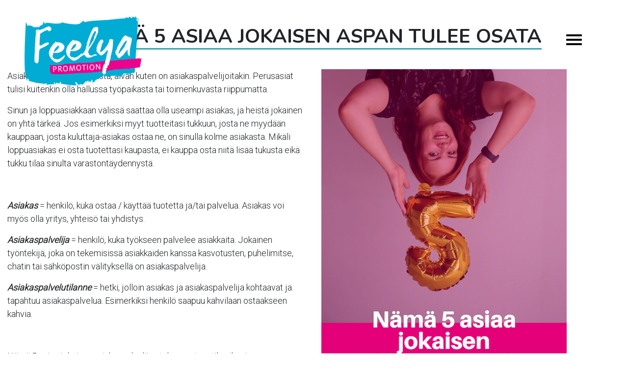

--- FILE ---
content_type: text/html; charset=UTF-8
request_url: https://feelya.fi/blogi/nama-5-asiaa-jokaisen-asiakaspalvelijan-tulee-osata/
body_size: 18261
content:
<!DOCTYPE html>
<!--[if lt IE 7]> <html class="no-js lt-ie9 lt-ie8 lt-ie7"> <![endif]-->
<!--[if IE 7]> <html class="no-js lt-ie9 lt-ie8"> <![endif]-->
<!--[if IE 8]> <html class="no-js lt-ie9"> <![endif]-->
<!--[if gt IE 8]><!--> <html lang="fi"> <!--<![endif]-->
<head><meta charset="utf-8"><script>if(navigator.userAgent.match(/MSIE|Internet Explorer/i)||navigator.userAgent.match(/Trident\/7\..*?rv:11/i)){var href=document.location.href;if(!href.match(/[?&]nowprocket/)){if(href.indexOf("?")==-1){if(href.indexOf("#")==-1){document.location.href=href+"?nowprocket=1"}else{document.location.href=href.replace("#","?nowprocket=1#")}}else{if(href.indexOf("#")==-1){document.location.href=href+"&nowprocket=1"}else{document.location.href=href.replace("#","&nowprocket=1#")}}}}</script><script>(()=>{class RocketLazyLoadScripts{constructor(){this.v="2.0.4",this.userEvents=["keydown","keyup","mousedown","mouseup","mousemove","mouseover","mouseout","touchmove","touchstart","touchend","touchcancel","wheel","click","dblclick","input"],this.attributeEvents=["onblur","onclick","oncontextmenu","ondblclick","onfocus","onmousedown","onmouseenter","onmouseleave","onmousemove","onmouseout","onmouseover","onmouseup","onmousewheel","onscroll","onsubmit"]}async t(){this.i(),this.o(),/iP(ad|hone)/.test(navigator.userAgent)&&this.h(),this.u(),this.l(this),this.m(),this.k(this),this.p(this),this._(),await Promise.all([this.R(),this.L()]),this.lastBreath=Date.now(),this.S(this),this.P(),this.D(),this.O(),this.M(),await this.C(this.delayedScripts.normal),await this.C(this.delayedScripts.defer),await this.C(this.delayedScripts.async),await this.T(),await this.F(),await this.j(),await this.A(),window.dispatchEvent(new Event("rocket-allScriptsLoaded")),this.everythingLoaded=!0,this.lastTouchEnd&&await new Promise(t=>setTimeout(t,500-Date.now()+this.lastTouchEnd)),this.I(),this.H(),this.U(),this.W()}i(){this.CSPIssue=sessionStorage.getItem("rocketCSPIssue"),document.addEventListener("securitypolicyviolation",t=>{this.CSPIssue||"script-src-elem"!==t.violatedDirective||"data"!==t.blockedURI||(this.CSPIssue=!0,sessionStorage.setItem("rocketCSPIssue",!0))},{isRocket:!0})}o(){window.addEventListener("pageshow",t=>{this.persisted=t.persisted,this.realWindowLoadedFired=!0},{isRocket:!0}),window.addEventListener("pagehide",()=>{this.onFirstUserAction=null},{isRocket:!0})}h(){let t;function e(e){t=e}window.addEventListener("touchstart",e,{isRocket:!0}),window.addEventListener("touchend",function i(o){o.changedTouches[0]&&t.changedTouches[0]&&Math.abs(o.changedTouches[0].pageX-t.changedTouches[0].pageX)<10&&Math.abs(o.changedTouches[0].pageY-t.changedTouches[0].pageY)<10&&o.timeStamp-t.timeStamp<200&&(window.removeEventListener("touchstart",e,{isRocket:!0}),window.removeEventListener("touchend",i,{isRocket:!0}),"INPUT"===o.target.tagName&&"text"===o.target.type||(o.target.dispatchEvent(new TouchEvent("touchend",{target:o.target,bubbles:!0})),o.target.dispatchEvent(new MouseEvent("mouseover",{target:o.target,bubbles:!0})),o.target.dispatchEvent(new PointerEvent("click",{target:o.target,bubbles:!0,cancelable:!0,detail:1,clientX:o.changedTouches[0].clientX,clientY:o.changedTouches[0].clientY})),event.preventDefault()))},{isRocket:!0})}q(t){this.userActionTriggered||("mousemove"!==t.type||this.firstMousemoveIgnored?"keyup"===t.type||"mouseover"===t.type||"mouseout"===t.type||(this.userActionTriggered=!0,this.onFirstUserAction&&this.onFirstUserAction()):this.firstMousemoveIgnored=!0),"click"===t.type&&t.preventDefault(),t.stopPropagation(),t.stopImmediatePropagation(),"touchstart"===this.lastEvent&&"touchend"===t.type&&(this.lastTouchEnd=Date.now()),"click"===t.type&&(this.lastTouchEnd=0),this.lastEvent=t.type,t.composedPath&&t.composedPath()[0].getRootNode()instanceof ShadowRoot&&(t.rocketTarget=t.composedPath()[0]),this.savedUserEvents.push(t)}u(){this.savedUserEvents=[],this.userEventHandler=this.q.bind(this),this.userEvents.forEach(t=>window.addEventListener(t,this.userEventHandler,{passive:!1,isRocket:!0})),document.addEventListener("visibilitychange",this.userEventHandler,{isRocket:!0})}U(){this.userEvents.forEach(t=>window.removeEventListener(t,this.userEventHandler,{passive:!1,isRocket:!0})),document.removeEventListener("visibilitychange",this.userEventHandler,{isRocket:!0}),this.savedUserEvents.forEach(t=>{(t.rocketTarget||t.target).dispatchEvent(new window[t.constructor.name](t.type,t))})}m(){const t="return false",e=Array.from(this.attributeEvents,t=>"data-rocket-"+t),i="["+this.attributeEvents.join("],[")+"]",o="[data-rocket-"+this.attributeEvents.join("],[data-rocket-")+"]",s=(e,i,o)=>{o&&o!==t&&(e.setAttribute("data-rocket-"+i,o),e["rocket"+i]=new Function("event",o),e.setAttribute(i,t))};new MutationObserver(t=>{for(const n of t)"attributes"===n.type&&(n.attributeName.startsWith("data-rocket-")||this.everythingLoaded?n.attributeName.startsWith("data-rocket-")&&this.everythingLoaded&&this.N(n.target,n.attributeName.substring(12)):s(n.target,n.attributeName,n.target.getAttribute(n.attributeName))),"childList"===n.type&&n.addedNodes.forEach(t=>{if(t.nodeType===Node.ELEMENT_NODE)if(this.everythingLoaded)for(const i of[t,...t.querySelectorAll(o)])for(const t of i.getAttributeNames())e.includes(t)&&this.N(i,t.substring(12));else for(const e of[t,...t.querySelectorAll(i)])for(const t of e.getAttributeNames())this.attributeEvents.includes(t)&&s(e,t,e.getAttribute(t))})}).observe(document,{subtree:!0,childList:!0,attributeFilter:[...this.attributeEvents,...e]})}I(){this.attributeEvents.forEach(t=>{document.querySelectorAll("[data-rocket-"+t+"]").forEach(e=>{this.N(e,t)})})}N(t,e){const i=t.getAttribute("data-rocket-"+e);i&&(t.setAttribute(e,i),t.removeAttribute("data-rocket-"+e))}k(t){Object.defineProperty(HTMLElement.prototype,"onclick",{get(){return this.rocketonclick||null},set(e){this.rocketonclick=e,this.setAttribute(t.everythingLoaded?"onclick":"data-rocket-onclick","this.rocketonclick(event)")}})}S(t){function e(e,i){let o=e[i];e[i]=null,Object.defineProperty(e,i,{get:()=>o,set(s){t.everythingLoaded?o=s:e["rocket"+i]=o=s}})}e(document,"onreadystatechange"),e(window,"onload"),e(window,"onpageshow");try{Object.defineProperty(document,"readyState",{get:()=>t.rocketReadyState,set(e){t.rocketReadyState=e},configurable:!0}),document.readyState="loading"}catch(t){console.log("WPRocket DJE readyState conflict, bypassing")}}l(t){this.originalAddEventListener=EventTarget.prototype.addEventListener,this.originalRemoveEventListener=EventTarget.prototype.removeEventListener,this.savedEventListeners=[],EventTarget.prototype.addEventListener=function(e,i,o){o&&o.isRocket||!t.B(e,this)&&!t.userEvents.includes(e)||t.B(e,this)&&!t.userActionTriggered||e.startsWith("rocket-")||t.everythingLoaded?t.originalAddEventListener.call(this,e,i,o):(t.savedEventListeners.push({target:this,remove:!1,type:e,func:i,options:o}),"mouseenter"!==e&&"mouseleave"!==e||t.originalAddEventListener.call(this,e,t.savedUserEvents.push,o))},EventTarget.prototype.removeEventListener=function(e,i,o){o&&o.isRocket||!t.B(e,this)&&!t.userEvents.includes(e)||t.B(e,this)&&!t.userActionTriggered||e.startsWith("rocket-")||t.everythingLoaded?t.originalRemoveEventListener.call(this,e,i,o):t.savedEventListeners.push({target:this,remove:!0,type:e,func:i,options:o})}}J(t,e){this.savedEventListeners=this.savedEventListeners.filter(i=>{let o=i.type,s=i.target||window;return e!==o||t!==s||(this.B(o,s)&&(i.type="rocket-"+o),this.$(i),!1)})}H(){EventTarget.prototype.addEventListener=this.originalAddEventListener,EventTarget.prototype.removeEventListener=this.originalRemoveEventListener,this.savedEventListeners.forEach(t=>this.$(t))}$(t){t.remove?this.originalRemoveEventListener.call(t.target,t.type,t.func,t.options):this.originalAddEventListener.call(t.target,t.type,t.func,t.options)}p(t){let e;function i(e){return t.everythingLoaded?e:e.split(" ").map(t=>"load"===t||t.startsWith("load.")?"rocket-jquery-load":t).join(" ")}function o(o){function s(e){const s=o.fn[e];o.fn[e]=o.fn.init.prototype[e]=function(){return this[0]===window&&t.userActionTriggered&&("string"==typeof arguments[0]||arguments[0]instanceof String?arguments[0]=i(arguments[0]):"object"==typeof arguments[0]&&Object.keys(arguments[0]).forEach(t=>{const e=arguments[0][t];delete arguments[0][t],arguments[0][i(t)]=e})),s.apply(this,arguments),this}}if(o&&o.fn&&!t.allJQueries.includes(o)){const e={DOMContentLoaded:[],"rocket-DOMContentLoaded":[]};for(const t in e)document.addEventListener(t,()=>{e[t].forEach(t=>t())},{isRocket:!0});o.fn.ready=o.fn.init.prototype.ready=function(i){function s(){parseInt(o.fn.jquery)>2?setTimeout(()=>i.bind(document)(o)):i.bind(document)(o)}return"function"==typeof i&&(t.realDomReadyFired?!t.userActionTriggered||t.fauxDomReadyFired?s():e["rocket-DOMContentLoaded"].push(s):e.DOMContentLoaded.push(s)),o([])},s("on"),s("one"),s("off"),t.allJQueries.push(o)}e=o}t.allJQueries=[],o(window.jQuery),Object.defineProperty(window,"jQuery",{get:()=>e,set(t){o(t)}})}P(){const t=new Map;document.write=document.writeln=function(e){const i=document.currentScript,o=document.createRange(),s=i.parentElement;let n=t.get(i);void 0===n&&(n=i.nextSibling,t.set(i,n));const c=document.createDocumentFragment();o.setStart(c,0),c.appendChild(o.createContextualFragment(e)),s.insertBefore(c,n)}}async R(){return new Promise(t=>{this.userActionTriggered?t():this.onFirstUserAction=t})}async L(){return new Promise(t=>{document.addEventListener("DOMContentLoaded",()=>{this.realDomReadyFired=!0,t()},{isRocket:!0})})}async j(){return this.realWindowLoadedFired?Promise.resolve():new Promise(t=>{window.addEventListener("load",t,{isRocket:!0})})}M(){this.pendingScripts=[];this.scriptsMutationObserver=new MutationObserver(t=>{for(const e of t)e.addedNodes.forEach(t=>{"SCRIPT"!==t.tagName||t.noModule||t.isWPRocket||this.pendingScripts.push({script:t,promise:new Promise(e=>{const i=()=>{const i=this.pendingScripts.findIndex(e=>e.script===t);i>=0&&this.pendingScripts.splice(i,1),e()};t.addEventListener("load",i,{isRocket:!0}),t.addEventListener("error",i,{isRocket:!0}),setTimeout(i,1e3)})})})}),this.scriptsMutationObserver.observe(document,{childList:!0,subtree:!0})}async F(){await this.X(),this.pendingScripts.length?(await this.pendingScripts[0].promise,await this.F()):this.scriptsMutationObserver.disconnect()}D(){this.delayedScripts={normal:[],async:[],defer:[]},document.querySelectorAll("script[type$=rocketlazyloadscript]").forEach(t=>{t.hasAttribute("data-rocket-src")?t.hasAttribute("async")&&!1!==t.async?this.delayedScripts.async.push(t):t.hasAttribute("defer")&&!1!==t.defer||"module"===t.getAttribute("data-rocket-type")?this.delayedScripts.defer.push(t):this.delayedScripts.normal.push(t):this.delayedScripts.normal.push(t)})}async _(){await this.L();let t=[];document.querySelectorAll("script[type$=rocketlazyloadscript][data-rocket-src]").forEach(e=>{let i=e.getAttribute("data-rocket-src");if(i&&!i.startsWith("data:")){i.startsWith("//")&&(i=location.protocol+i);try{const o=new URL(i).origin;o!==location.origin&&t.push({src:o,crossOrigin:e.crossOrigin||"module"===e.getAttribute("data-rocket-type")})}catch(t){}}}),t=[...new Map(t.map(t=>[JSON.stringify(t),t])).values()],this.Y(t,"preconnect")}async G(t){if(await this.K(),!0!==t.noModule||!("noModule"in HTMLScriptElement.prototype))return new Promise(e=>{let i;function o(){(i||t).setAttribute("data-rocket-status","executed"),e()}try{if(navigator.userAgent.includes("Firefox/")||""===navigator.vendor||this.CSPIssue)i=document.createElement("script"),[...t.attributes].forEach(t=>{let e=t.nodeName;"type"!==e&&("data-rocket-type"===e&&(e="type"),"data-rocket-src"===e&&(e="src"),i.setAttribute(e,t.nodeValue))}),t.text&&(i.text=t.text),t.nonce&&(i.nonce=t.nonce),i.hasAttribute("src")?(i.addEventListener("load",o,{isRocket:!0}),i.addEventListener("error",()=>{i.setAttribute("data-rocket-status","failed-network"),e()},{isRocket:!0}),setTimeout(()=>{i.isConnected||e()},1)):(i.text=t.text,o()),i.isWPRocket=!0,t.parentNode.replaceChild(i,t);else{const i=t.getAttribute("data-rocket-type"),s=t.getAttribute("data-rocket-src");i?(t.type=i,t.removeAttribute("data-rocket-type")):t.removeAttribute("type"),t.addEventListener("load",o,{isRocket:!0}),t.addEventListener("error",i=>{this.CSPIssue&&i.target.src.startsWith("data:")?(console.log("WPRocket: CSP fallback activated"),t.removeAttribute("src"),this.G(t).then(e)):(t.setAttribute("data-rocket-status","failed-network"),e())},{isRocket:!0}),s?(t.fetchPriority="high",t.removeAttribute("data-rocket-src"),t.src=s):t.src="data:text/javascript;base64,"+window.btoa(unescape(encodeURIComponent(t.text)))}}catch(i){t.setAttribute("data-rocket-status","failed-transform"),e()}});t.setAttribute("data-rocket-status","skipped")}async C(t){const e=t.shift();return e?(e.isConnected&&await this.G(e),this.C(t)):Promise.resolve()}O(){this.Y([...this.delayedScripts.normal,...this.delayedScripts.defer,...this.delayedScripts.async],"preload")}Y(t,e){this.trash=this.trash||[];let i=!0;var o=document.createDocumentFragment();t.forEach(t=>{const s=t.getAttribute&&t.getAttribute("data-rocket-src")||t.src;if(s&&!s.startsWith("data:")){const n=document.createElement("link");n.href=s,n.rel=e,"preconnect"!==e&&(n.as="script",n.fetchPriority=i?"high":"low"),t.getAttribute&&"module"===t.getAttribute("data-rocket-type")&&(n.crossOrigin=!0),t.crossOrigin&&(n.crossOrigin=t.crossOrigin),t.integrity&&(n.integrity=t.integrity),t.nonce&&(n.nonce=t.nonce),o.appendChild(n),this.trash.push(n),i=!1}}),document.head.appendChild(o)}W(){this.trash.forEach(t=>t.remove())}async T(){try{document.readyState="interactive"}catch(t){}this.fauxDomReadyFired=!0;try{await this.K(),this.J(document,"readystatechange"),document.dispatchEvent(new Event("rocket-readystatechange")),await this.K(),document.rocketonreadystatechange&&document.rocketonreadystatechange(),await this.K(),this.J(document,"DOMContentLoaded"),document.dispatchEvent(new Event("rocket-DOMContentLoaded")),await this.K(),this.J(window,"DOMContentLoaded"),window.dispatchEvent(new Event("rocket-DOMContentLoaded"))}catch(t){console.error(t)}}async A(){try{document.readyState="complete"}catch(t){}try{await this.K(),this.J(document,"readystatechange"),document.dispatchEvent(new Event("rocket-readystatechange")),await this.K(),document.rocketonreadystatechange&&document.rocketonreadystatechange(),await this.K(),this.J(window,"load"),window.dispatchEvent(new Event("rocket-load")),await this.K(),window.rocketonload&&window.rocketonload(),await this.K(),this.allJQueries.forEach(t=>t(window).trigger("rocket-jquery-load")),await this.K(),this.J(window,"pageshow");const t=new Event("rocket-pageshow");t.persisted=this.persisted,window.dispatchEvent(t),await this.K(),window.rocketonpageshow&&window.rocketonpageshow({persisted:this.persisted})}catch(t){console.error(t)}}async K(){Date.now()-this.lastBreath>45&&(await this.X(),this.lastBreath=Date.now())}async X(){return document.hidden?new Promise(t=>setTimeout(t)):new Promise(t=>requestAnimationFrame(t))}B(t,e){return e===document&&"readystatechange"===t||(e===document&&"DOMContentLoaded"===t||(e===window&&"DOMContentLoaded"===t||(e===window&&"load"===t||e===window&&"pageshow"===t)))}static run(){(new RocketLazyLoadScripts).t()}}RocketLazyLoadScripts.run()})();</script>
	
	<meta name="viewport" content="width=device-width, initial-scale=1, shrink-to-fit=no">

	<title>NÄMÄ 5 ASIAA ASIAKASPALVELIJAN TULEE OSATA - Feelya Promotion</title>
<link data-rocket-preload as="style" href="https://fonts.googleapis.com/css?family=Nunito%3A400%2C700%2C900%7CRoboto%3A300&#038;display=swap" rel="preload">
<link href="https://fonts.googleapis.com/css?family=Nunito%3A400%2C700%2C900%7CRoboto%3A300&#038;display=swap" media="print" onload="this.media=&#039;all&#039;" rel="stylesheet">
<noscript data-wpr-hosted-gf-parameters=""><link rel="stylesheet" href="https://fonts.googleapis.com/css?family=Nunito%3A400%2C700%2C900%7CRoboto%3A300&#038;display=swap"></noscript>

	<meta name='robots' content='index, follow, max-image-preview:large, max-snippet:-1, max-video-preview:-1' />
	<style>img:is([sizes="auto" i], [sizes^="auto," i]) { contain-intrinsic-size: 3000px 1500px }</style>
	<link rel="alternate" hreflang="fi" href="https://feelya.fi/blogi/nama-5-asiaa-jokaisen-asiakaspalvelijan-tulee-osata/" />
<link rel="alternate" hreflang="x-default" href="https://feelya.fi/blogi/nama-5-asiaa-jokaisen-asiakaspalvelijan-tulee-osata/" />

	<!-- This site is optimized with the Yoast SEO plugin v26.6 - https://yoast.com/wordpress/plugins/seo/ -->
	<meta name="description" content="Onko asiakaspalvelu ja perusasiaa hallussa? | Lataa ilmainen oppaamme! | Asiakaspalvelu | Asiakaspalvelutilanne | Paranna taitojasi asiakaspalvelijana." />
	<link rel="canonical" href="https://feelya.fi/blogi/nama-5-asiaa-jokaisen-asiakaspalvelijan-tulee-osata/" />
	<meta property="og:locale" content="fi_FI" />
	<meta property="og:type" content="article" />
	<meta property="og:title" content="NÄMÄ 5 ASIAA ASIAKASPALVELIJAN TULEE OSATA - Feelya Promotion" />
	<meta property="og:description" content="Onko asiakaspalvelu ja perusasiaa hallussa? | Lataa ilmainen oppaamme! | Asiakaspalvelu | Asiakaspalvelutilanne | Paranna taitojasi asiakaspalvelijana." />
	<meta property="og:url" content="https://feelya.fi/blogi/nama-5-asiaa-jokaisen-asiakaspalvelijan-tulee-osata/" />
	<meta property="og:site_name" content="Feelya Promotion" />
	<meta property="article:publisher" content="https://www.facebook.com/feelyapromotion/?fref=ts" />
	<meta property="article:modified_time" content="2020-08-14T11:03:36+00:00" />
	<meta property="og:image" content="https://feelya.fi/wp-content/uploads/2020/08/5-asiaa-asiakaspalvelusta-1024x360.png" />
	<meta property="og:image:width" content="1024" />
	<meta property="og:image:height" content="360" />
	<meta property="og:image:type" content="image/png" />
	<meta name="twitter:card" content="summary_large_image" />
	<script type="application/ld+json" class="yoast-schema-graph">{"@context":"https://schema.org","@graph":[{"@type":"WebPage","@id":"https://feelya.fi/blogi/nama-5-asiaa-jokaisen-asiakaspalvelijan-tulee-osata/","url":"https://feelya.fi/blogi/nama-5-asiaa-jokaisen-asiakaspalvelijan-tulee-osata/","name":"NÄMÄ 5 ASIAA ASIAKASPALVELIJAN TULEE OSATA - Feelya Promotion","isPartOf":{"@id":"https://feelya.fi/#website"},"primaryImageOfPage":{"@id":"https://feelya.fi/blogi/nama-5-asiaa-jokaisen-asiakaspalvelijan-tulee-osata/#primaryimage"},"image":{"@id":"https://feelya.fi/blogi/nama-5-asiaa-jokaisen-asiakaspalvelijan-tulee-osata/#primaryimage"},"thumbnailUrl":"https://feelya.fi/wp-content/uploads/2020/08/5-asiaa-asiakaspalvelusta.png","datePublished":"2020-08-03T06:07:56+00:00","dateModified":"2020-08-14T11:03:36+00:00","description":"Onko asiakaspalvelu ja perusasiaa hallussa? | Lataa ilmainen oppaamme! | Asiakaspalvelu | Asiakaspalvelutilanne | Paranna taitojasi asiakaspalvelijana.","breadcrumb":{"@id":"https://feelya.fi/blogi/nama-5-asiaa-jokaisen-asiakaspalvelijan-tulee-osata/#breadcrumb"},"inLanguage":"fi","potentialAction":[{"@type":"ReadAction","target":["https://feelya.fi/blogi/nama-5-asiaa-jokaisen-asiakaspalvelijan-tulee-osata/"]}]},{"@type":"ImageObject","inLanguage":"fi","@id":"https://feelya.fi/blogi/nama-5-asiaa-jokaisen-asiakaspalvelijan-tulee-osata/#primaryimage","url":"https://feelya.fi/wp-content/uploads/2020/08/5-asiaa-asiakaspalvelusta.png","contentUrl":"https://feelya.fi/wp-content/uploads/2020/08/5-asiaa-asiakaspalvelusta.png","width":3000,"height":1055},{"@type":"BreadcrumbList","@id":"https://feelya.fi/blogi/nama-5-asiaa-jokaisen-asiakaspalvelijan-tulee-osata/#breadcrumb","itemListElement":[{"@type":"ListItem","position":1,"name":"Home","item":"https://feelya.fi/"},{"@type":"ListItem","position":2,"name":"Blogi","item":"https://feelya.fi/blogi/"},{"@type":"ListItem","position":3,"name":"NÄMÄ 5 ASIAA JOKAISEN ASPAN TULEE OSATA"}]},{"@type":"WebSite","@id":"https://feelya.fi/#website","url":"https://feelya.fi/","name":"Feelya Promotion","description":"","publisher":{"@id":"https://feelya.fi/#organization"},"potentialAction":[{"@type":"SearchAction","target":{"@type":"EntryPoint","urlTemplate":"https://feelya.fi/?s={search_term_string}"},"query-input":{"@type":"PropertyValueSpecification","valueRequired":true,"valueName":"search_term_string"}}],"inLanguage":"fi"},{"@type":"Organization","@id":"https://feelya.fi/#organization","name":"Feelya Promotion","url":"https://feelya.fi/","logo":{"@type":"ImageObject","inLanguage":"fi","@id":"https://feelya.fi/#/schema/logo/image/","url":"https://feelya.fi/wp-content/uploads/2020/02/Feelya_logo.png","contentUrl":"https://feelya.fi/wp-content/uploads/2020/02/Feelya_logo.png","width":300,"height":177,"caption":"Feelya Promotion"},"image":{"@id":"https://feelya.fi/#/schema/logo/image/"},"sameAs":["https://www.facebook.com/feelyapromotion/?fref=ts","https://www.instagram.com/feelyapromotion/"]}]}</script>
	<!-- / Yoast SEO plugin. -->


<link rel='dns-prefetch' href='//www.googletagmanager.com' />
<link rel='dns-prefetch' href='//fonts.googleapis.com' />
<link href='https://fonts.gstatic.com' crossorigin rel='preconnect' />
<link data-minify="1" rel='stylesheet' id='formidable-css' href='https://feelya.fi/wp-content/cache/min/1/wp-content/plugins/formidable/css/formidableforms.css?ver=1765467387' type='text/css' media='all' />
<link rel='stylesheet' id='sbi_styles-css' href='https://feelya.fi/wp-content/plugins/instagram-feed-pro/css/sbi-styles.min.css?ver=6.9.0' type='text/css' media='all' />
<style id='wp-emoji-styles-inline-css' type='text/css'>

	img.wp-smiley, img.emoji {
		display: inline !important;
		border: none !important;
		box-shadow: none !important;
		height: 1em !important;
		width: 1em !important;
		margin: 0 0.07em !important;
		vertical-align: -0.1em !important;
		background: none !important;
		padding: 0 !important;
	}
</style>
<link rel='stylesheet' id='wp-block-library-css' href='https://feelya.fi/wp-includes/css/dist/block-library/style.min.css?ver=6.8.3' type='text/css' media='all' />
<style id='classic-theme-styles-inline-css' type='text/css'>
/*! This file is auto-generated */
.wp-block-button__link{color:#fff;background-color:#32373c;border-radius:9999px;box-shadow:none;text-decoration:none;padding:calc(.667em + 2px) calc(1.333em + 2px);font-size:1.125em}.wp-block-file__button{background:#32373c;color:#fff;text-decoration:none}
</style>
<style id='global-styles-inline-css' type='text/css'>
:root{--wp--preset--aspect-ratio--square: 1;--wp--preset--aspect-ratio--4-3: 4/3;--wp--preset--aspect-ratio--3-4: 3/4;--wp--preset--aspect-ratio--3-2: 3/2;--wp--preset--aspect-ratio--2-3: 2/3;--wp--preset--aspect-ratio--16-9: 16/9;--wp--preset--aspect-ratio--9-16: 9/16;--wp--preset--color--black: #000000;--wp--preset--color--cyan-bluish-gray: #abb8c3;--wp--preset--color--white: #ffffff;--wp--preset--color--pale-pink: #f78da7;--wp--preset--color--vivid-red: #cf2e2e;--wp--preset--color--luminous-vivid-orange: #ff6900;--wp--preset--color--luminous-vivid-amber: #fcb900;--wp--preset--color--light-green-cyan: #7bdcb5;--wp--preset--color--vivid-green-cyan: #00d084;--wp--preset--color--pale-cyan-blue: #8ed1fc;--wp--preset--color--vivid-cyan-blue: #0693e3;--wp--preset--color--vivid-purple: #9b51e0;--wp--preset--gradient--vivid-cyan-blue-to-vivid-purple: linear-gradient(135deg,rgba(6,147,227,1) 0%,rgb(155,81,224) 100%);--wp--preset--gradient--light-green-cyan-to-vivid-green-cyan: linear-gradient(135deg,rgb(122,220,180) 0%,rgb(0,208,130) 100%);--wp--preset--gradient--luminous-vivid-amber-to-luminous-vivid-orange: linear-gradient(135deg,rgba(252,185,0,1) 0%,rgba(255,105,0,1) 100%);--wp--preset--gradient--luminous-vivid-orange-to-vivid-red: linear-gradient(135deg,rgba(255,105,0,1) 0%,rgb(207,46,46) 100%);--wp--preset--gradient--very-light-gray-to-cyan-bluish-gray: linear-gradient(135deg,rgb(238,238,238) 0%,rgb(169,184,195) 100%);--wp--preset--gradient--cool-to-warm-spectrum: linear-gradient(135deg,rgb(74,234,220) 0%,rgb(151,120,209) 20%,rgb(207,42,186) 40%,rgb(238,44,130) 60%,rgb(251,105,98) 80%,rgb(254,248,76) 100%);--wp--preset--gradient--blush-light-purple: linear-gradient(135deg,rgb(255,206,236) 0%,rgb(152,150,240) 100%);--wp--preset--gradient--blush-bordeaux: linear-gradient(135deg,rgb(254,205,165) 0%,rgb(254,45,45) 50%,rgb(107,0,62) 100%);--wp--preset--gradient--luminous-dusk: linear-gradient(135deg,rgb(255,203,112) 0%,rgb(199,81,192) 50%,rgb(65,88,208) 100%);--wp--preset--gradient--pale-ocean: linear-gradient(135deg,rgb(255,245,203) 0%,rgb(182,227,212) 50%,rgb(51,167,181) 100%);--wp--preset--gradient--electric-grass: linear-gradient(135deg,rgb(202,248,128) 0%,rgb(113,206,126) 100%);--wp--preset--gradient--midnight: linear-gradient(135deg,rgb(2,3,129) 0%,rgb(40,116,252) 100%);--wp--preset--font-size--small: 13px;--wp--preset--font-size--medium: 20px;--wp--preset--font-size--large: 36px;--wp--preset--font-size--x-large: 42px;--wp--preset--spacing--20: 0.44rem;--wp--preset--spacing--30: 0.67rem;--wp--preset--spacing--40: 1rem;--wp--preset--spacing--50: 1.5rem;--wp--preset--spacing--60: 2.25rem;--wp--preset--spacing--70: 3.38rem;--wp--preset--spacing--80: 5.06rem;--wp--preset--shadow--natural: 6px 6px 9px rgba(0, 0, 0, 0.2);--wp--preset--shadow--deep: 12px 12px 50px rgba(0, 0, 0, 0.4);--wp--preset--shadow--sharp: 6px 6px 0px rgba(0, 0, 0, 0.2);--wp--preset--shadow--outlined: 6px 6px 0px -3px rgba(255, 255, 255, 1), 6px 6px rgba(0, 0, 0, 1);--wp--preset--shadow--crisp: 6px 6px 0px rgba(0, 0, 0, 1);}:where(.is-layout-flex){gap: 0.5em;}:where(.is-layout-grid){gap: 0.5em;}body .is-layout-flex{display: flex;}.is-layout-flex{flex-wrap: wrap;align-items: center;}.is-layout-flex > :is(*, div){margin: 0;}body .is-layout-grid{display: grid;}.is-layout-grid > :is(*, div){margin: 0;}:where(.wp-block-columns.is-layout-flex){gap: 2em;}:where(.wp-block-columns.is-layout-grid){gap: 2em;}:where(.wp-block-post-template.is-layout-flex){gap: 1.25em;}:where(.wp-block-post-template.is-layout-grid){gap: 1.25em;}.has-black-color{color: var(--wp--preset--color--black) !important;}.has-cyan-bluish-gray-color{color: var(--wp--preset--color--cyan-bluish-gray) !important;}.has-white-color{color: var(--wp--preset--color--white) !important;}.has-pale-pink-color{color: var(--wp--preset--color--pale-pink) !important;}.has-vivid-red-color{color: var(--wp--preset--color--vivid-red) !important;}.has-luminous-vivid-orange-color{color: var(--wp--preset--color--luminous-vivid-orange) !important;}.has-luminous-vivid-amber-color{color: var(--wp--preset--color--luminous-vivid-amber) !important;}.has-light-green-cyan-color{color: var(--wp--preset--color--light-green-cyan) !important;}.has-vivid-green-cyan-color{color: var(--wp--preset--color--vivid-green-cyan) !important;}.has-pale-cyan-blue-color{color: var(--wp--preset--color--pale-cyan-blue) !important;}.has-vivid-cyan-blue-color{color: var(--wp--preset--color--vivid-cyan-blue) !important;}.has-vivid-purple-color{color: var(--wp--preset--color--vivid-purple) !important;}.has-black-background-color{background-color: var(--wp--preset--color--black) !important;}.has-cyan-bluish-gray-background-color{background-color: var(--wp--preset--color--cyan-bluish-gray) !important;}.has-white-background-color{background-color: var(--wp--preset--color--white) !important;}.has-pale-pink-background-color{background-color: var(--wp--preset--color--pale-pink) !important;}.has-vivid-red-background-color{background-color: var(--wp--preset--color--vivid-red) !important;}.has-luminous-vivid-orange-background-color{background-color: var(--wp--preset--color--luminous-vivid-orange) !important;}.has-luminous-vivid-amber-background-color{background-color: var(--wp--preset--color--luminous-vivid-amber) !important;}.has-light-green-cyan-background-color{background-color: var(--wp--preset--color--light-green-cyan) !important;}.has-vivid-green-cyan-background-color{background-color: var(--wp--preset--color--vivid-green-cyan) !important;}.has-pale-cyan-blue-background-color{background-color: var(--wp--preset--color--pale-cyan-blue) !important;}.has-vivid-cyan-blue-background-color{background-color: var(--wp--preset--color--vivid-cyan-blue) !important;}.has-vivid-purple-background-color{background-color: var(--wp--preset--color--vivid-purple) !important;}.has-black-border-color{border-color: var(--wp--preset--color--black) !important;}.has-cyan-bluish-gray-border-color{border-color: var(--wp--preset--color--cyan-bluish-gray) !important;}.has-white-border-color{border-color: var(--wp--preset--color--white) !important;}.has-pale-pink-border-color{border-color: var(--wp--preset--color--pale-pink) !important;}.has-vivid-red-border-color{border-color: var(--wp--preset--color--vivid-red) !important;}.has-luminous-vivid-orange-border-color{border-color: var(--wp--preset--color--luminous-vivid-orange) !important;}.has-luminous-vivid-amber-border-color{border-color: var(--wp--preset--color--luminous-vivid-amber) !important;}.has-light-green-cyan-border-color{border-color: var(--wp--preset--color--light-green-cyan) !important;}.has-vivid-green-cyan-border-color{border-color: var(--wp--preset--color--vivid-green-cyan) !important;}.has-pale-cyan-blue-border-color{border-color: var(--wp--preset--color--pale-cyan-blue) !important;}.has-vivid-cyan-blue-border-color{border-color: var(--wp--preset--color--vivid-cyan-blue) !important;}.has-vivid-purple-border-color{border-color: var(--wp--preset--color--vivid-purple) !important;}.has-vivid-cyan-blue-to-vivid-purple-gradient-background{background: var(--wp--preset--gradient--vivid-cyan-blue-to-vivid-purple) !important;}.has-light-green-cyan-to-vivid-green-cyan-gradient-background{background: var(--wp--preset--gradient--light-green-cyan-to-vivid-green-cyan) !important;}.has-luminous-vivid-amber-to-luminous-vivid-orange-gradient-background{background: var(--wp--preset--gradient--luminous-vivid-amber-to-luminous-vivid-orange) !important;}.has-luminous-vivid-orange-to-vivid-red-gradient-background{background: var(--wp--preset--gradient--luminous-vivid-orange-to-vivid-red) !important;}.has-very-light-gray-to-cyan-bluish-gray-gradient-background{background: var(--wp--preset--gradient--very-light-gray-to-cyan-bluish-gray) !important;}.has-cool-to-warm-spectrum-gradient-background{background: var(--wp--preset--gradient--cool-to-warm-spectrum) !important;}.has-blush-light-purple-gradient-background{background: var(--wp--preset--gradient--blush-light-purple) !important;}.has-blush-bordeaux-gradient-background{background: var(--wp--preset--gradient--blush-bordeaux) !important;}.has-luminous-dusk-gradient-background{background: var(--wp--preset--gradient--luminous-dusk) !important;}.has-pale-ocean-gradient-background{background: var(--wp--preset--gradient--pale-ocean) !important;}.has-electric-grass-gradient-background{background: var(--wp--preset--gradient--electric-grass) !important;}.has-midnight-gradient-background{background: var(--wp--preset--gradient--midnight) !important;}.has-small-font-size{font-size: var(--wp--preset--font-size--small) !important;}.has-medium-font-size{font-size: var(--wp--preset--font-size--medium) !important;}.has-large-font-size{font-size: var(--wp--preset--font-size--large) !important;}.has-x-large-font-size{font-size: var(--wp--preset--font-size--x-large) !important;}
:where(.wp-block-post-template.is-layout-flex){gap: 1.25em;}:where(.wp-block-post-template.is-layout-grid){gap: 1.25em;}
:where(.wp-block-columns.is-layout-flex){gap: 2em;}:where(.wp-block-columns.is-layout-grid){gap: 2em;}
:root :where(.wp-block-pullquote){font-size: 1.5em;line-height: 1.6;}
</style>
<link rel='stylesheet' id='bootstrap-css' href='https://feelya.fi/wp-content/themes/jj-net-theme/css/bootstrap.min.css?ver=6.8.3' type='text/css' media='all' />
<link data-minify="1" rel='stylesheet' id='child-style-css' href='https://feelya.fi/wp-content/cache/min/1/wp-content/themes/feelya-child/style.css?ver=1765467380' type='text/css' media='all' />


<link data-minify="1" rel='stylesheet' id='sb-font-awesome-css-css' href='https://feelya.fi/wp-content/cache/min/1/wp-content/themes/jj-net-theme/css/font-awesome.min.css?ver=1765467380' type='text/css' media='all' />
<link data-minify="1" rel='stylesheet' id='core-css' href='https://feelya.fi/wp-content/cache/min/1/wp-content/themes/jj-net-theme/style.css?ver=1765467380' type='text/css' media='all' />
<link rel='stylesheet' id='pscrollbar-css' href='https://feelya.fi/wp-content/plugins/quadmenu/assets/frontend/pscrollbar/perfect-scrollbar.min.css?ver=3.3.2' type='text/css' media='all' />
<link rel='stylesheet' id='owlcarousel-css' href='https://feelya.fi/wp-content/plugins/quadmenu/assets/frontend/owlcarousel/owl.carousel.min.css?ver=3.3.2' type='text/css' media='all' />
<link data-minify="1" rel='stylesheet' id='quadmenu-normalize-css' href='https://feelya.fi/wp-content/cache/min/1/wp-content/plugins/quadmenu/assets/frontend/css/quadmenu-normalize.css?ver=1765467380' type='text/css' media='all' />
<link data-minify="1" rel='stylesheet' id='quadmenu-widgets-css' href='https://feelya.fi/wp-content/cache/min/1/wp-content/uploads/feelya-child/quadmenu-widgets.css?ver=1765467380' type='text/css' media='all' />
<link data-minify="1" rel='stylesheet' id='quadmenu-css' href='https://feelya.fi/wp-content/cache/min/1/wp-content/plugins/quadmenu/build/frontend/style.css?ver=1765467380' type='text/css' media='all' />
<link data-minify="1" rel='stylesheet' id='quadmenu-locations-css' href='https://feelya.fi/wp-content/cache/min/1/wp-content/uploads/feelya-child/quadmenu-locations.css?ver=1765467380' type='text/css' media='all' />
<link data-minify="1" rel='stylesheet' id='dashicons-css' href='https://feelya.fi/wp-content/cache/min/1/wp-includes/css/dashicons.min.css?ver=1765467380' type='text/css' media='all' />
<script type="rocketlazyloadscript" data-rocket-type="text/javascript" data-rocket-src="https://feelya.fi/wp-includes/js/jquery/jquery.min.js?ver=3.7.1" id="jquery-core-js" data-rocket-defer defer></script>
<script type="rocketlazyloadscript" data-rocket-type="text/javascript" data-rocket-src="https://feelya.fi/wp-includes/js/jquery/jquery-migrate.min.js?ver=3.4.1" id="jquery-migrate-js" data-rocket-defer defer></script>

<!-- Google tag (gtag.js) snippet added by Site Kit -->
<!-- Google Analytics snippet added by Site Kit -->
<script type="rocketlazyloadscript" data-rocket-type="text/javascript" data-rocket-src="https://www.googletagmanager.com/gtag/js?id=G-7F3BH2MNQC" id="google_gtagjs-js" async></script>
<script type="rocketlazyloadscript" data-rocket-type="text/javascript" id="google_gtagjs-js-after">
/* <![CDATA[ */
window.dataLayer = window.dataLayer || [];function gtag(){dataLayer.push(arguments);}
gtag("set","linker",{"domains":["feelya.fi"]});
gtag("js", new Date());
gtag("set", "developer_id.dZTNiMT", true);
gtag("config", "G-7F3BH2MNQC");
/* ]]> */
</script>
<link rel="https://api.w.org/" href="https://feelya.fi/wp-json/" /><link rel="EditURI" type="application/rsd+xml" title="RSD" href="https://feelya.fi/xmlrpc.php?rsd" />
<meta name="generator" content="WordPress 6.8.3" />
<link rel='shortlink' href='https://feelya.fi/?p=2085' />
<link rel="alternate" title="oEmbed (JSON)" type="application/json+oembed" href="https://feelya.fi/wp-json/oembed/1.0/embed?url=https%3A%2F%2Ffeelya.fi%2Fblogi%2Fnama-5-asiaa-jokaisen-asiakaspalvelijan-tulee-osata%2F" />
<link rel="alternate" title="oEmbed (XML)" type="text/xml+oembed" href="https://feelya.fi/wp-json/oembed/1.0/embed?url=https%3A%2F%2Ffeelya.fi%2Fblogi%2Fnama-5-asiaa-jokaisen-asiakaspalvelijan-tulee-osata%2F&#038;format=xml" />
<meta name="generator" content="WPML ver:4.8.6 stt:18;" />
<meta name="generator" content="Site Kit by Google 1.168.0" /><!-- Facebook Pixel Code -->
<script type="rocketlazyloadscript">
!function(f,b,e,v,n,t,s)
{if(f.fbq)return;n=f.fbq=function(){n.callMethod?
n.callMethod.apply(n,arguments):n.queue.push(arguments)};
if(!f._fbq)f._fbq=n;n.push=n;n.loaded=!0;n.version='2.0';
n.queue=[];t=b.createElement(e);t.async=!0;
t.src=v;s=b.getElementsByTagName(e)[0];
s.parentNode.insertBefore(t,s)}(window, document,'script',
'https://connect.facebook.net/en_US/fbevents.js');
fbq('init', '3198757210145383');
fbq('track', 'PageView');
</script>
<noscript><img height="1" width="1" style="display:none"
src="https://www.facebook.com/tr?id=3198757210145383&ev=PageView&noscript=1"
/></noscript>
<!-- End Facebook Pixel Code -->


<meta name="facebook-domain-verification" content="3l1s0fpbour41hp8e8f8uux78o0e9n" /><!-- HubSpot WordPress Plugin v11.3.33: embed JS disabled as a portalId has not yet been configured --><script type="rocketlazyloadscript">document.documentElement.className += " js";</script>
<link rel="apple-touch-icon" sizes="180x180" href="/wp-content/uploads/fbrfg/apple-touch-icon.png">
<link rel="icon" type="image/png" sizes="32x32" href="/wp-content/uploads/fbrfg/favicon-32x32.png">
<link rel="icon" type="image/png" sizes="16x16" href="/wp-content/uploads/fbrfg/favicon-16x16.png">
<link rel="manifest" href="/wp-content/uploads/fbrfg/site.webmanifest">
<link rel="mask-icon" href="/wp-content/uploads/fbrfg/safari-pinned-tab.svg" color="#5bbad5">
<link rel="shortcut icon" href="/wp-content/uploads/fbrfg/favicon.ico">
<meta name="msapplication-TileColor" content="#ffffff">
<meta name="msapplication-config" content="/wp-content/uploads/fbrfg/browserconfig.xml">
<meta name="theme-color" content="#ffffff">
	<meta name="viewport" content="width=device-width, initial-scale=1.0">

	
<!-- Meta Pixel Code -->
<script type="rocketlazyloadscript" data-rocket-type='text/javascript'>
!function(f,b,e,v,n,t,s){if(f.fbq)return;n=f.fbq=function(){n.callMethod?
n.callMethod.apply(n,arguments):n.queue.push(arguments)};if(!f._fbq)f._fbq=n;
n.push=n;n.loaded=!0;n.version='2.0';n.queue=[];t=b.createElement(e);t.async=!0;
t.src=v;s=b.getElementsByTagName(e)[0];s.parentNode.insertBefore(t,s)}(window,
document,'script','https://connect.facebook.net/en_US/fbevents.js');
</script>
<!-- End Meta Pixel Code -->
<script type="rocketlazyloadscript" data-rocket-type='text/javascript'>var url = window.location.origin + '?ob=open-bridge';
            fbq('set', 'openbridge', '3198757210145383', url);
fbq('init', '3198757210145383', {}, {
    "agent": "wordpress-6.8.3-4.1.5"
})</script><script type="rocketlazyloadscript" data-rocket-type='text/javascript'>
    fbq('track', 'PageView', []);
  </script><style type="text/css">.recentcomments a{display:inline !important;padding:0 !important;margin:0 !important;}</style><link rel="icon" href="https://feelya.fi/wp-content/uploads/2020/04/cropped-Feelya-Promotion_-32x32.jpg" sizes="32x32" />
<link rel="icon" href="https://feelya.fi/wp-content/uploads/2020/04/cropped-Feelya-Promotion_-192x192.jpg" sizes="192x192" />
<link rel="apple-touch-icon" href="https://feelya.fi/wp-content/uploads/2020/04/cropped-Feelya-Promotion_-180x180.jpg" />
<meta name="msapplication-TileImage" content="https://feelya.fi/wp-content/uploads/2020/04/cropped-Feelya-Promotion_-270x270.jpg" />
<noscript><style id="rocket-lazyload-nojs-css">.rll-youtube-player, [data-lazy-src]{display:none !important;}</style></noscript><meta name="generator" content="WP Rocket 3.20.2" data-wpr-features="wpr_delay_js wpr_defer_js wpr_minify_js wpr_lazyload_images wpr_minify_css" /></head>
<body class="wp-singular blog-template-default single single-blog postid-2085 wp-theme-jj-net-theme wp-child-theme-feelya-child blog"><div data-rocket-location-hash="46b5ec384d1573651fcf9e2729907712" class="wrapper"><div class="navigation-container navigation-container5"><div data-rocket-location-hash="c2b2a1461d8b94e639cd80a05325878c" class="container"><a class="navbar-brand" href="https://feelya.fi"><img src="data:image/svg+xml,%3Csvg%20xmlns='http://www.w3.org/2000/svg'%20viewBox='0%200%200%200'%3E%3C/svg%3E" alt="" data-lazy-src="https://feelya.fi/wp-content/uploads/2020/02/Feelya_logo.png"><noscript><img src="https://feelya.fi/wp-content/uploads/2020/02/Feelya_logo.png" alt=""></noscript></a><nav id="quadmenu" class="quadmenu-default_theme quadmenu-v3.3.2 quadmenu-align-right quadmenu-divider-hide quadmenu-carets-show quadmenu-background-color quadmenu-mobile-shadow-show quadmenu-dropdown-shadow-show quadmenu-offcanvas-right quadmenu-hover-ripple" data-template="vertical" data-theme="default_theme" data-unwrap="0" data-breakpoint="768">
	<button type="button" class="quadmenu-navbar-toggle collapsed" data-quadmenu="collapse" data-target="#quadmenu_0" aria-expanded="false" aria-controls="quadmenu">
	<span class="icon-bar-container">
	<span class="icon-bar icon-bar-top"></span>
	<span class="icon-bar icon-bar-middle"></span>
	<span class="icon-bar icon-bar-bottom"></span>
	</span>
</button>	<div id="quadmenu_0" class="navbar-offcanvas">
		<a class="quadmenu-navbar-brand img" href="https://feelya.fi/"><img height="60" width="160" src="data:image/svg+xml,%3Csvg%20xmlns='http://www.w3.org/2000/svg'%20viewBox='0%200%20160%2060'%3E%3C/svg%3E" alt="Feelya Promotion" data-lazy-src="https://feelya.fi/wp-content/uploads/2020/02/Feelya_logo.png"/><noscript><img height="60" width="160" src="https://feelya.fi/wp-content/uploads/2020/02/Feelya_logo.png" alt="Feelya Promotion"/></noscript></a>
	<ul class="quadmenu-navbar-nav"><li id="menu-item-498" class="quadmenu-item-498 quadmenu-item quadmenu-item-object-page quadmenu-item-home quadmenu-item-type-post_type quadmenu-item-type-post_type quadmenu-item-level-0 quadmenu-has-title quadmenu-has-link quadmenu-has-background quadmenu-dropdown-right">				<a  href="https://feelya.fi/">
			<span class="quadmenu-item-content">
																	<span class="quadmenu-text  hover t_1000">Etusivu</span>
																	</span>
		</a>
				</li><li id="menu-item-866" class="quadmenu-item-866 quadmenu-item quadmenu-item-object-custom quadmenu-item-has-children quadmenu-item-type-default quadmenu-item-level-0 quadmenu-dropdown quadmenu-has-caret quadmenu-has-title quadmenu-has-link quadmenu-has-background quadmenu-dropdown-right">				<a  href="" class="quadmenu-dropdown-toggle hoverintent">
			<span class="quadmenu-item-content">
											<span class="quadmenu-caret"></span>
										<span class="quadmenu-text  hover t_1000">Palvelut</span>
																	</span>
		</a>
						<div id="dropdown-866" class="quadmenu_btt t_300 quadmenu-dropdown-menu">
				<ul>
		<li id="menu-item-867" class="quadmenu-item-867 quadmenu-item quadmenu-item-object-page quadmenu-item-type-post_type quadmenu-item-type-post_type quadmenu-item-level-1 quadmenu-has-title quadmenu-has-link quadmenu-has-background quadmenu-dropdown-right">				<a  href="https://feelya.fi/tapahtuma-palvelut/">
			<span class="quadmenu-item-content">
																	<span class="quadmenu-text  hover t_1000">Tapahtumat</span>
																	</span>
		</a>
				</li><li id="menu-item-868" class="quadmenu-item-868 quadmenu-item quadmenu-item-object-page quadmenu-item-type-post_type quadmenu-item-type-post_type quadmenu-item-level-1 quadmenu-has-title quadmenu-has-link quadmenu-has-background quadmenu-dropdown-right">				<a  href="https://feelya.fi/promootiot/">
			<span class="quadmenu-item-content">
																	<span class="quadmenu-text  hover t_1000">Promootiot</span>
																	</span>
		</a>
				</li><li id="menu-item-869" class="quadmenu-item-869 quadmenu-item quadmenu-item-object-page quadmenu-item-type-post_type quadmenu-item-type-post_type quadmenu-item-level-1 quadmenu-has-title quadmenu-has-link quadmenu-has-background quadmenu-dropdown-right">				<a  href="https://feelya.fi/baaripalvelut/">
			<span class="quadmenu-item-content">
																	<span class="quadmenu-text  hover t_1000">Baaripalvelut</span>
																	</span>
		</a>
				</li>		</ul>
	</div>
	</li><li id="menu-item-534" class="quadmenu-item-534 quadmenu-item quadmenu-item-object-page quadmenu-item-type-post_type quadmenu-item-type-post_type quadmenu-item-level-0 quadmenu-has-title quadmenu-has-link quadmenu-has-background quadmenu-dropdown-right">				<a  href="https://feelya.fi/yritys/">
			<span class="quadmenu-item-content">
																	<span class="quadmenu-text  hover t_1000">Yritys</span>
																	</span>
		</a>
				</li><li id="menu-item-2628" class="quadmenu-item-2628 quadmenu-item quadmenu-item-object-page quadmenu-item-type-post_type quadmenu-item-type-post_type quadmenu-item-level-0 quadmenu-has-title quadmenu-has-link quadmenu-has-background quadmenu-dropdown-right">				<a  href="https://feelya.fi/galleria/">
			<span class="quadmenu-item-content">
																	<span class="quadmenu-text  hover t_1000">Galleria</span>
																	</span>
		</a>
				</li><li id="menu-item-539" class="quadmenu-item-539 quadmenu-item quadmenu-item-object-blog quadmenu-item-type-post_type quadmenu-item-type-post_type_archive quadmenu-item-level-0 quadmenu-has-title quadmenu-has-link quadmenu-has-background quadmenu-dropdown-right">						<a  href="https://feelya.fi/blogi/">
			<span class="quadmenu-item-content">
														<span class="quadmenu-text  hover t_1000">Blogi</span>
																	</span>
		</a>
								</li></ul>	</div>
</nav><div id="searchform-1" class="searchform-1"><form method="get" action="https://feelya.fi"><input class="textfield" placeholder="Hae sivustolta..." name="s" type="text" autocomplete="off" onblur="setTimeout(function(){ jQuery('#searchform-1').removeClass('search-visible'); }, 200);" /><button type="submit" value="" onclick="if(jQuery('#searchform-1 > form > .textfield').val() == '') { jQuery('#searchform-1').removeClass('search-visible'); return false; }"><i class="fa fa-search"></i></button></form><div class="search-toggle" onclick="jQuery('#searchform-1').toggleClass('search-visible');jQuery('#searchform-1 > form > .textfield').focus()"><i class="fa fa-search"></i></div></div></div></div><div data-rocket-location-hash="c0d79d45294b8325de68a8f87c07e40e" class="banner-container banner-container2"><div data-rocket-location-hash="fe0ce8c8f8fc8e7f23ee593b99868c0f" class="container-fluid"><div id="carousel-86d77cf5c00b" class="owl-carousel"><div class="owl-carousel-item carousel-item-0"><div data-rocket-location-hash="e6eb6fcccd8ab4e0754c54f80a5d14c0" class="container"><div class="carousel-caption"></div></div></div></div><style type="text/css">#carousel-86d77cf5c00b > .owl-stage-outer { height:0; padding-bottom: 25%; }@media (max-width: 576px) { #carousel-86d77cf5c00b > .owl-stage-outer { height:0; padding-bottom: 100%; } #carousel-86d77cf5c00b .carousel-item-0 { background-image:url('https://feelya.fi/wp-content/uploads/2020/08/5-asiaa-asiakaspalvelusta-580x580.png'); } }@media (min-width: 577px) and (max-width: 768px) { #carousel-86d77cf5c00b > .owl-stage-outer { height:0; padding-bottom: 100%; } #carousel-86d77cf5c00b .carousel-item-0 { background-image:url('https://feelya.fi/wp-content/uploads/2020/08/5-asiaa-asiakaspalvelusta-770x770.png'); } }
								@media (min-width: 769px) and (max-width: 1024px) {  #carousel-86d77cf5c00b .carousel-item-0 { background-image:url('https://feelya.fi/wp-content/uploads/2020/08/5-asiaa-asiakaspalvelusta-1020x255.png'); } }
								@media (min-width: 1025px) and (max-width: 1200px) { #carousel-86d77cf5c00b .carousel-item-0 { background-image:url('https://feelya.fi/wp-content/uploads/2020/08/5-asiaa-asiakaspalvelusta-1200x300.png'); } }
								@media (min-width: 1201px) and (max-width: 1440px) { #carousel-86d77cf5c00b .carousel-item-0 { background-image:url('https://feelya.fi/wp-content/uploads/2020/08/5-asiaa-asiakaspalvelusta-1440x360.png'); } }
								@media (min-width: 1441px) and (max-width: 1920px) { #carousel-86d77cf5c00b .carousel-item-0 { background-image:url('https://feelya.fi/wp-content/uploads/2020/08/5-asiaa-asiakaspalvelusta-1920x480.png'); } }
								@media (min-width: 1921px) { #carousel-86d77cf5c00b .carousel-item-0 { background-image:url('https://feelya.fi/wp-content/uploads/2020/08/5-asiaa-asiakaspalvelusta-2580x645.png'); } }</style>				<script type="rocketlazyloadscript">window.addEventListener('DOMContentLoaded', function() {
					jQuery(document).ready(function(){
						jQuery("#carousel-86d77cf5c00b").owlCarousel({
							autoplaySpeed: 1000,
							navSpeed: 1000,
							dotsSpeed: 1000,
							smartSpeed: 1000,
							items: 1,
							itemsCustom: false,
							responsiveClass: true,
							loop: false,
							nav: false,
							dots: false,
							autoplay: true,
							autoplayHoverPause: true
						});
											});
				});</script>
				</div><div data-rocket-location-hash="f79a78d39c0238de420d2e2a82adea25" class="banner-scroller" onclick="jQuery('body,html').animate({ scrollTop: jQuery('.banner-container').next().offset().top }, 600)"><i class="fa fa-angle-down"></i></div></div><div data-rocket-location-hash="4031781b603194784977697c380019f5" class="post-title-container post-title-container1"><div data-rocket-location-hash="f117ee89930d3a249ddbfc02370ddefa" class="container"><h1 class="text-center">NÄMÄ 5 ASIAA JOKAISEN ASPAN TULEE OSATA</h1></div></div><div data-rocket-location-hash="61c77007b135b32d47220b993d1c585b" class="content content-6_6"><div data-rocket-location-hash="68e122c6b23b4519e49c5a2a57b5f054" class="container"><div data-rocket-location-hash="ccad82ffb95c64be72b27eb2537e8a5c" class="row"><div class="col-sm-6"><div class="col-text col-content"><p><span style="font-weight: 400;">Asiakaspalvelua on erilaista, aivan kuten on asiakaspalvelijoitakin. Perusasiat tulisi kuitenkin olla hallussa työpaikasta tai toimenkuvasta riippumatta.</span></p>
<p><span style="font-weight: 400;">Sinun ja loppuasiakkaan välissä saattaa olla useampi asiakas, ja heistä jokainen on yhtä tärkeä. Jos esimerkiksi myyt tuotteitasi tukkuun, josta ne myydään kauppaan, josta kuluttaja-asiakas ostaa ne, on sinulla kolme asiakasta. Mikäli loppuasiakas ei osta tuotettasi kaupasta, ei kauppa osta niitä lisää tukusta eikä tukku tilaa sinulta varastontäydennystä.</span></p>
<p>&nbsp;</p>
<p><span style="font-weight: 400;"><strong><em>Asiakas</em></strong> = henkilö, kuka ostaa / käyttää tuotetta ja/tai palvelua. Asiakas voi myös olla yritys, yhteisö tai yhdistys. </span></p>
<p><span style="font-weight: 400;"><strong><em>Asiakaspalvelija</em></strong> = henkilö, kuka työkseen palvelee asiakkaita. Jokainen työntekijä, joka on tekemisissä asiakkaiden kanssa kasvotusten, puhelimitse, chatin tai sähköpostin välityksellä on asiakaspalvelija. </span></p>
<p><span style="font-weight: 400;"><strong><em>Asiakaspalvelutilanne</em></strong> = hetki, jolloin asiakas ja asiakaspalvelija kohtaavat ja tapahtuu asiakaspalvelua. Esimerkiksi henkilö saapuu kahvilaan ostaakseen kahvia.</span></p>
<p>&nbsp;</p>
</div><div class="col-text col-content"><p>Nämä 5 asiaa jokaisen asiakaspalvelijan tulee osata &#8211; tilaa ilmainen opas sähköpostiisi.</p>
<div class="frm_forms  with_frm_style frm_center_submit frm_style_formidable-style" id="frm_form_11_container" >
<form enctype="multipart/form-data" method="post" class="frm-show-form  frm_js_validate  frm_ajax_submit  frm_pro_form " id="form_mailchimp" >
<div class="frm_form_fields ">
<fieldset>
<legend class="frm_screen_reader">MailChimp</legend>

<div class="frm_fields_container">
<input type="hidden" name="frm_action" value="create" />
<input type="hidden" name="form_id" value="11" />
<input type="hidden" name="frm_hide_fields_11" id="frm_hide_fields_11" value="" />
<input type="hidden" name="form_key" value="mailchimp" />
<input type="hidden" name="item_meta[0]" value="" />
<input type="hidden" id="frm_submit_entry_11" name="frm_submit_entry_11" value="2c00f36d72" /><input type="hidden" name="_wp_http_referer" value="/blogi/nama-5-asiaa-jokaisen-asiakaspalvelijan-tulee-osata/" /><div id="frm_field_97_container" class="frm_form_field form-field  frm_required_field frm_top_container frm_first frm_half">
    <label for="field_klcl0" id="field_klcl0_label" class="frm_primary_label">Sähköposti
        <span class="frm_required">*</span>
    </label>
    <input type="email" id="field_klcl0" name="item_meta[97]" value=""  data-reqmsg="Tämä kenttä ei voi olla tyhjä." aria-required="true" data-invmsg="Email is invalid" aria-invalid="false"  />
    
    
</div>
<div id="frm_field_99_container" class="frm_form_field form-field  frm_required_field frm_top_container frm_half">
    <label for="field_rc9bl" id="field_rc9bl_label" class="frm_primary_label">Etunimi
        <span class="frm_required">*</span>
    </label>
    <input  type="text" id="field_rc9bl" name="item_meta[99]" value=""  data-reqmsg="Tämä kenttä ei voi olla tyhjä." aria-required="true" data-invmsg="Text is invalid" aria-invalid="false"   />
    
    
</div>
	<input type="hidden" name="item_key" value="" />
			<div id="frm_field_197_container">
			<label for="field_slbh5" >
				If you are human, leave this field blank.			</label>
			<input  id="field_slbh5" type="text" class="frm_form_field form-field frm_verify" name="item_meta[197]" value=""  />
		</div>
		<input name="frm_state" type="hidden" value="PvKW9TjqUYppWQeAv8S3ZPX0VXyU9WSLTzn/+zXjDavxBaEi00Zs3ZupmgEoyCQg" /><div class="frm_submit">

<button class="frm_button_submit frm_final_submit" type="submit"   formnovalidate="formnovalidate">Lähetä!</button>

</div></div>
</fieldset>
</div>

</form>
</div>

</div></div><div class="col-sm-6"><div class="col-image col-content"><img src="data:image/svg+xml,%3Csvg%20xmlns='http://www.w3.org/2000/svg'%20viewBox='0%200%200%200'%3E%3C/svg%3E" class="img-fluid" alt="" data-lazy-src="https://feelya.fi/wp-content/uploads/2020/08/asiakaspalvelija-osaatko-nämä-viisi-asiaa.png"><noscript><img src="https://feelya.fi/wp-content/uploads/2020/08/asiakaspalvelija-osaatko-nämä-viisi-asiaa.png" class="img-fluid" alt=""></noscript></div></div></div></div></div><div data-rocket-location-hash="dfe50feaa5563e139d5ea02b39dc03f8" class="content content-12"><div data-rocket-location-hash="f9357140ee36883ea6064de5d7279a99" class="container"><div data-rocket-location-hash="6befeb447f21776780aba789e248bfd4" class="row"><div class="col-md-12"><div class="col-blog_highlights col-content"><script type="rocketlazyloadscript">var template_blogHighlights = '<div class="blog-highlight-container" style="background-image:url(%TEMPLATE_IMAGE%);"><div class="blog-highlight-content"><div class="blog-highlight-inner"><div class="blog-highlight-title"><h4>%TEMPLATE_POSTTITLE%</h4></div><div class="blog-highlight-ingress">%TEMPLATE_POSTINGRESS%</div><div class="blog-highlight-readmore"><a href="%TEMPLATE_POSTLINK%">%TEMPLATE_READMORELINK%</a></div><div class="blog-highlight-date">%TEMPLATE_POSTDATE%</div></div></div></div>';</script><div data-rocket-location-hash="17be62b820ed8b5cbc609d8ead356b5d" id="blog-highlight-4abfecdc6d42" data-index="0"><div class="row columns"><div class="col-sm-12"><h2>Lue myös</h2></div><div class="flex-column"><div data-bg="https://feelya.fi/wp-content/uploads/2020/07/Kehittymisen-kiitotie-banner.png" class="blog-highlight-container rocket-lazyload" style=""><div class="blog-highlight-content"><div class="blog-highlight-inner"><div class="blog-highlight-title"><h4>MILTÄ YRITYS NÄYTTÄÄ MUIDEN SILMISSÄ?</h4></div><div class="blog-highlight-ingress">Yrityksen sisälle hyvää mieltä, rikkaita kokemuksia ja yhteinen suunta. Asiakkaille ja yhteistyökumppaneille haluttu näkymä yrityksestä kiinnostavana, kyvykkäänä kumppanina, jolla on kasvot ja oma persoonallinen identiteetti.

- Kehittymisen Kiitotie</div><div class="blog-highlight-readmore"><a href="https://feelya.fi/blogi/milta-yritys-nayttaa-muiden-silmissa/">Lue lisää</a></div><div class="blog-highlight-date">2.7.2020</div></div></div></div><div data-bg="https://feelya.fi/wp-content/uploads/2020/03/asiakaspalvelu_asiakas.png" class="blog-highlight-container rocket-lazyload" style=""><div class="blog-highlight-content"><div class="blog-highlight-inner"><div class="blog-highlight-title"><h4>ASIAKAS - OSA 1</h4></div><div class="blog-highlight-ingress">Yksikään yritys ei toimisi ilman asiakkaita, joten asiakkaita on osattava palvella ja niistä on pidettävä kiinni. Asiakashan on aina oikeassa, vai onko sittenkään?</div><div class="blog-highlight-readmore"><a href="https://feelya.fi/blogi/asiakas-osa-1/">Lue lisää</a></div><div class="blog-highlight-date">6.4.2020</div></div></div></div></div></div></div></div></div></div></div></div><div data-rocket-location-hash="39ae0eaef8ef28aa6d5f6bc69bc7a58f" class="content content-2-8-2 content-bg content-bg-9bcf2d7fab31 static-content"><div class="container"><div class="row"><div class="col-sm-8 offset-sm-2"><div class="col-text col-content"><h2 style="text-align: center;">Kysyttävää?</h2>
<p style="text-align: center;"><div class="frm_forms  with_frm_style frm_style_formidable-style" id="frm_form_5_container" >
<form enctype="multipart/form-data" method="post" class="frm-show-form  frm_js_validate  frm_ajax_submit  frm_pro_form " id="form_kysyttv" >
<div class="frm_form_fields ">
<fieldset>
<legend class="frm_screen_reader">Kysyttävää?</legend>

<div class="frm_fields_container">
<input type="hidden" name="frm_action" value="create" />
<input type="hidden" name="form_id" value="5" />
<input type="hidden" name="frm_hide_fields_5" id="frm_hide_fields_5" value="" />
<input type="hidden" name="form_key" value="kysyttv" />
<input type="hidden" name="item_meta[0]" value="" />
<input type="hidden" id="frm_submit_entry_5" name="frm_submit_entry_5" value="2c00f36d72" /><input type="hidden" name="_wp_http_referer" value="/blogi/nama-5-asiaa-jokaisen-asiakaspalvelijan-tulee-osata/" /><div id="frm_field_185_container" class="frm_form_field form-field  frm_required_field frm_top_container frm12 frm_first vertical_radio">
    <div  id="field_ftiap_label" class="frm_primary_label">Haluaisin
        <span class="frm_required">*</span>
    </div>
    <div class="frm_opt_container" aria-labelledby="field_ftiap_label" role="radiogroup" aria-required="true">		<div class="frm_radio" id="frm_radio_185-0">			<label  for="field_ftiap-0">
					<input type="radio" name="item_meta[185]" id="field_ftiap-0" value="Kuulla lisää aiheesta"
		   data-reqmsg="Tämä kenttä ei voi olla tyhjä." data-invmsg="Haluaisin is invalid"  /> Kuulla lisää aiheesta</label></div>
		<div class="frm_radio" id="frm_radio_185-1">			<label  for="field_ftiap-1">
					<input type="radio" name="item_meta[185]" id="field_ftiap-1" value="Saada tarjouksen palvelusta"
		   data-reqmsg="Tämä kenttä ei voi olla tyhjä." data-invmsg="Haluaisin is invalid"  /> Saada tarjouksen palvelusta</label></div>
		<div class="frm_radio" id="frm_radio_185-2">			<label  for="field_ftiap-2">
					<input type="radio" name="item_meta[185]" id="field_ftiap-2" value="Varata tapaamisen koskien"
		   data-reqmsg="Tämä kenttä ei voi olla tyhjä." data-invmsg="Haluaisin is invalid"  /> Varata tapaamisen koskien</label></div>
</div>
    
    
</div>
<div id="frm_field_191_container" class="frm_form_field form-field  frm_required_field frm_top_container frm12 frm_first vertical_radio">
    <div  id="field_zq13h_label" class="frm_primary_label">
        <span class="frm_required">*</span>
    </div>
    <div class="frm_opt_container" aria-labelledby="field_zq13h_label" role="group">		<div class="frm_checkbox" id="frm_checkbox_191-0">			<label  for="field_zq13h-0">
			<input type="checkbox" name="item_meta[191][]" id="field_zq13h-0" value="Yritystapahtumat"  data-reqmsg="Tämä kenttä ei voi olla tyhjä." data-invmsg="This field is invalid"   aria-required="true"  /> Yritystapahtumat</label></div>
		<div class="frm_checkbox" id="frm_checkbox_191-1">			<label  for="field_zq13h-1">
			<input type="checkbox" name="item_meta[191][]" id="field_zq13h-1" value="Messut / Promootiot"  data-reqmsg="Tämä kenttä ei voi olla tyhjä." data-invmsg="This field is invalid"   /> Messut / Promootiot</label></div>
		<div class="frm_checkbox" id="frm_checkbox_191-4">			<label  for="field_zq13h-4">
			<input type="checkbox" name="item_meta[191][]" id="field_zq13h-4" value="Baaripalvelut"  data-reqmsg="Tämä kenttä ei voi olla tyhjä." data-invmsg="This field is invalid"   /> Baaripalvelut</label></div>
		<div class="frm_checkbox" id="frm_checkbox_191-3">			<label  for="field_zq13h-3">
			<input type="checkbox" name="item_meta[191][]" id="field_zq13h-3" value="Muut tapahtumapalvelut (kerro lisätietoja kohdassa enemmän)"  data-reqmsg="Tämä kenttä ei voi olla tyhjä." data-invmsg="This field is invalid"   /> Muut tapahtumapalvelut (kerro lisätietoja kohdassa enemmän)</label></div>
</div>
    
    
</div>
<div id="frm_field_62_container" class="frm_form_field form-field  frm_required_field frm_top_container frm12">
    <label for="field_9ou9" id="field_9ou9_label" class="frm_primary_label">Etu- ja sukunimi
        <span class="frm_required">*</span>
    </label>
    <input  type="text" id="field_9ou9" name="item_meta[62]" value=""  data-reqmsg="Tämä kenttä ei voi olla tyhjä." aria-required="true" data-invmsg="Text is invalid" aria-invalid="false"   />
    
    
</div>
<div id="frm_field_64_container" class="frm_form_field form-field  frm_required_field frm_top_container frm12">
    <label for="field_6r9j" id="field_6r9j_label" class="frm_primary_label">Sähköposti
        <span class="frm_required">*</span>
    </label>
    <input type="email" id="field_6r9j" name="item_meta[64]" value=""  data-reqmsg="Tämä kenttä ei voi olla tyhjä." aria-required="true" data-invmsg="Email is invalid" aria-invalid="false"  />
    
    
</div>
<div id="frm_field_65_container" class="frm_form_field form-field  frm_top_container frm12">
    <label for="field_zi6ww" id="field_zi6ww_label" class="frm_primary_label">Puhelinnumero
        <span class="frm_required"></span>
    </label>
    <input type="tel" id="field_zi6ww" name="item_meta[65]" value=""  data-invmsg="Phone is invalid" aria-invalid="false" pattern="((\+\d{1,3}(-|.| )?\(?\d\)?(-| |.)?\d{1,5})|(\(?\d{2,6}\)?))(-|.| )?(\d{3,4})(-|.| )?(\d{4})(( x| ext)\d{1,5}){0,1}$"  />
    
    
</div>
<div id="frm_field_193_container" class="frm_form_field form-field  frm_top_container frm12">
    <label for="field_zvuwk" id="field_zvuwk_label" class="frm_primary_label">Muuta huomioitavaa / tämä olisi hyvä tietää
        <span class="frm_required"></span>
    </label>
    <input  type="text" id="field_zvuwk" name="item_meta[193]" value=""  data-invmsg="Text is invalid" aria-invalid="false"   />
    
    
</div>
	<input type="hidden" name="item_key" value="" />
			<div id="frm_field_198_container">
			<label for="field_mxuqz" >
				If you are human, leave this field blank.			</label>
			<input  id="field_mxuqz" type="text" class="frm_form_field form-field frm_verify" name="item_meta[198]" value=""  />
		</div>
		<input name="frm_state" type="hidden" value="PvKW9TjqUYppWQeAv8S3ZPX0VXyU9WSLTzn/+zXjDav3FUdUj5+WdTYAQGtHYmjQ" /><div class="frm_submit">

<button class="frm_button_submit frm_final_submit" type="submit"   formnovalidate="formnovalidate">Lähetä</button>

</div></div>
</fieldset>
</div>

</form>
</div>
</p>
</div></div></div></div></div><style>.content-bg-9bcf2d7fab31 { background-position: center center; background-repeat: no-repeat; background-size: cover; }.content-bg-9bcf2d7fab31 { background-image:url(https://feelya.fi/wp-content/uploads/2020/02/nightclub-1-1.jpeg); }
</style><div data-rocket-location-hash="b0ff2bb3023062f2f8cd7797c9c227d6" class="footer-container footer-container4"><div class="container"><div class="row"><div class="col-md-2"><div class="row"><div class="footer-logo"><img src="data:image/svg+xml,%3Csvg%20xmlns='http://www.w3.org/2000/svg'%20viewBox='0%200%200%200'%3E%3C/svg%3E" alt="" class="img-fluid" data-lazy-src="https://feelya.fi/wp-content/uploads/2020/02/Feelya_logo.png"><noscript><img src="https://feelya.fi/wp-content/uploads/2020/02/Feelya_logo.png" alt="" class="img-fluid"></noscript></div></div></div><div class="col-md-10"><div class="row"><div class="footer-someicons"><ul class="footer-some-icons list-inline"><li><a href="https://www.facebook.com/feelyapromotion/?fref=ts" target="_blank"><i class="fa fa-facebook"></i></a></li><li><a href="https://www.instagram.com/feelyapromotion/" target="_blank"><i class="fa fa-instagram"></i></a></li></ul></div><div class="col footer-content"><div class="footer-content"><p>Tampere | Iina Runsas | Y-tunnus 2619423-7 |</p>
<p><a href="https://feelya.fi/tietosuoja-gdpr/">Tietosuojaseloste</a></p>
</div></div><div class="col-6 col-sm-6 col-md-3"><h3></h3><ul class="footer-links list-inline"><li><a href="mailto:iina.runsas@feelya.fi" target="_blank">iina.runsas@feelya.fi</a></li></ul></div><div class="col-6 col-sm-6 col-md-3"><h3></h3><ul class="footer-links list-inline"><li><a href="tel:+358406808066" target="_blank">+358 40 680 8066</a></li></ul></div></div></div></div></div></div></div>		<script type="rocketlazyloadscript">
				( function() {
					const style = document.createElement( 'style' );
					style.appendChild( document.createTextNode( '#frm_field_197_container,#frm_field_198_container {visibility:hidden;overflow:hidden;width:0;height:0;position:absolute;}' ) );
					document.head.appendChild( style );
					document.currentScript?.remove();
				} )();
			</script><script type="speculationrules">
{"prefetch":[{"source":"document","where":{"and":[{"href_matches":"\/*"},{"not":{"href_matches":["\/wp-*.php","\/wp-admin\/*","\/wp-content\/uploads\/*","\/wp-content\/*","\/wp-content\/plugins\/*","\/wp-content\/themes\/feelya-child\/*","\/wp-content\/themes\/jj-net-theme\/*","\/*\\?(.+)"]}},{"not":{"selector_matches":"a[rel~=\"nofollow\"]"}},{"not":{"selector_matches":".no-prefetch, .no-prefetch a"}}]},"eagerness":"conservative"}]}
</script>
    <!-- Meta Pixel Event Code -->
    <script type="rocketlazyloadscript" data-rocket-type='text/javascript'>
        document.addEventListener( 'wpcf7mailsent', function( event ) {
        if( "fb_pxl_code" in event.detail.apiResponse){
            eval(event.detail.apiResponse.fb_pxl_code);
        }
        }, false );
    </script>
    <!-- End Meta Pixel Event Code -->
        <div id='fb-pxl-ajax-code'></div><!-- Custom Feeds for Instagram JS -->
<script type="rocketlazyloadscript" data-rocket-type="text/javascript">
var sbiajaxurl = "https://feelya.fi/wp-admin/admin-ajax.php";

</script>
<link data-minify="1" rel='stylesheet' id='navigation-css' href='https://feelya.fi/wp-content/cache/min/1/wp-content/themes/jj-net-theme/css/navigations/navigation-5.css?ver=1765467380' type='text/css' media='all' />
<link data-minify="1" rel='stylesheet' id='search-1-css' href='https://feelya.fi/wp-content/cache/min/1/wp-content/themes/jj-net-theme/css/searchforms/search-1.css?ver=1765467380' type='text/css' media='all' />
<link data-minify="1" rel='stylesheet' id='banner-2-css' href='https://feelya.fi/wp-content/cache/min/1/wp-content/themes/jj-net-theme/css/banners/banner-2.css?ver=1765467380' type='text/css' media='all' />
<link rel='stylesheet' id='owlcarousel-css-css' href='https://feelya.fi/wp-content/themes/jj-net-theme/js/owlcarousel/assets/owl.carousel.min.css?ver=6.8.3' type='text/css' media='all' />
<link rel='stylesheet' id='owlcarousel-default-css-css' href='https://feelya.fi/wp-content/themes/jj-net-theme/js/owlcarousel/assets/owl.theme.default.min.css?ver=6.8.3' type='text/css' media='all' />
<link data-minify="1" rel='stylesheet' id='flexible-image-css' href='https://feelya.fi/wp-content/cache/min/1/wp-content/themes/jj-net-theme/css/flexible-contents/image.css?ver=1765467391' type='text/css' media='all' />
<link data-minify="1" rel='stylesheet' id='blog-highlights-css' href='https://feelya.fi/wp-content/cache/min/1/wp-content/themes/jj-net-theme/css/flexible-contents/blog_highlights.css?ver=1765527855' type='text/css' media='all' />
<link data-minify="1" rel='stylesheet' id='footer-4-css' href='https://feelya.fi/wp-content/cache/min/1/wp-content/themes/jj-net-theme/css/footers/footer-4.css?ver=1765467380' type='text/css' media='all' />
<script type="rocketlazyloadscript" data-rocket-type="text/javascript" data-rocket-src="https://feelya.fi/wp-content/themes/jj-net-theme/js/vendor/popper.min.js?ver=6.8.3" id="popper-js" data-rocket-defer defer></script>
<script type="rocketlazyloadscript" data-rocket-type="text/javascript" data-rocket-src="https://feelya.fi/wp-content/themes/jj-net-theme/js/bootstrap.min.js?ver=6.8.3" id="bootstrap-js" data-rocket-defer defer></script>
<script type="rocketlazyloadscript" data-rocket-type="text/javascript" data-rocket-src="https://feelya.fi/wp-content/plugins/quadmenu/assets/frontend/pscrollbar/perfect-scrollbar.jquery.min.js?ver=3.3.2" id="pscrollbar-js" data-rocket-defer defer></script>
<script type="rocketlazyloadscript" data-rocket-type="text/javascript" data-rocket-src="https://feelya.fi/wp-content/plugins/quadmenu/assets/frontend/owlcarousel/owl.carousel.min.js?ver=3.3.2" id="owlcarousel-js" data-rocket-defer defer></script>
<script type="rocketlazyloadscript" data-rocket-type="text/javascript" data-rocket-src="https://feelya.fi/wp-includes/js/hoverIntent.min.js?ver=1.10.2" id="hoverIntent-js" data-rocket-defer defer></script>
<script type="text/javascript" id="quadmenu-js-extra">
/* <![CDATA[ */
var quadmenu = {"ajaxurl":"https:\/\/feelya.fi\/wp-admin\/admin-ajax.php","gutter":"30"};
/* ]]> */
</script>
<script type="rocketlazyloadscript" data-minify="1" data-rocket-type="text/javascript" data-rocket-src="https://feelya.fi/wp-content/cache/min/1/wp-content/plugins/quadmenu/build/frontend/index.js?ver=1765467380" id="quadmenu-js" data-rocket-defer defer></script>
<script type="rocketlazyloadscript" data-rocket-type="text/javascript" data-rocket-src="https://feelya.fi/wp-content/themes/jj-net-theme/js/owlcarousel/owl.carousel.min.js?ver=6.8.3" id="owlcarousel-js-js" data-rocket-defer defer></script>
<script type="text/javascript" id="formidable-js-extra">
/* <![CDATA[ */
var frm_js = {"ajax_url":"https:\/\/feelya.fi\/wp-admin\/admin-ajax.php?lang=fi","images_url":"https:\/\/feelya.fi\/wp-content\/plugins\/formidable\/images","loading":"Loading\u2026","remove":"Remove","offset":"4","nonce":"407861b9cb","id":"ID","no_results":"No results match","file_spam":"That file looks like Spam.","calc_error":"There is an error in the calculation in the field with key","empty_fields":"Please complete the preceding required fields before uploading a file.","focus_first_error":"1","include_alert_role":"1","include_resend_email":""};
var frm_password_checks = {"eight-char":{"label":"Eight characters minimum","regex":"\/^.{8,}$\/","message":"Passwords require at least 8 characters"},"lowercase":{"label":"One lowercase letter","regex":"#[a-z]+#","message":"Passwords must include at least one lowercase letter"},"uppercase":{"label":"One uppercase letter","regex":"#[A-Z]+#","message":"Passwords must include at least one uppercase letter"},"number":{"label":"One number","regex":"#[0-9]+#","message":"Passwords must include at least one number"},"special-char":{"label":"One special character","regex":"\/(?=.*[^a-zA-Z0-9])\/","message":"Password is invalid"}};
var frmCheckboxI18n = {"errorMsg":{"min_selections":"This field requires a minimum of %1$d selected options but only %2$d were submitted."}};
/* ]]> */
</script>
<script type="rocketlazyloadscript" data-rocket-type="text/javascript" data-rocket-src="https://feelya.fi/wp-content/plugins/formidable-pro/js/frm.min.js?ver=6.26.2-6.26.1-jquery" id="formidable-js" data-rocket-defer defer></script>
<script type="rocketlazyloadscript" data-rocket-type="text/javascript" id="formidable-js-after">
/* <![CDATA[ */
window.frm_js.repeaterRowDeleteConfirmation = "Are you sure you want to delete this row?";
window.frm_js.datepickerLibrary = "default";
/* ]]> */
</script>
<script type="rocketlazyloadscript">
/*<![CDATA[*/
/*]]>*/
</script>
<script>window.lazyLoadOptions=[{elements_selector:"img[data-lazy-src],.rocket-lazyload",data_src:"lazy-src",data_srcset:"lazy-srcset",data_sizes:"lazy-sizes",class_loading:"lazyloading",class_loaded:"lazyloaded",threshold:300,callback_loaded:function(element){if(element.tagName==="IFRAME"&&element.dataset.rocketLazyload=="fitvidscompatible"){if(element.classList.contains("lazyloaded")){if(typeof window.jQuery!="undefined"){if(jQuery.fn.fitVids){jQuery(element).parent().fitVids()}}}}}},{elements_selector:".rocket-lazyload",data_src:"lazy-src",data_srcset:"lazy-srcset",data_sizes:"lazy-sizes",class_loading:"lazyloading",class_loaded:"lazyloaded",threshold:300,}];window.addEventListener('LazyLoad::Initialized',function(e){var lazyLoadInstance=e.detail.instance;if(window.MutationObserver){var observer=new MutationObserver(function(mutations){var image_count=0;var iframe_count=0;var rocketlazy_count=0;mutations.forEach(function(mutation){for(var i=0;i<mutation.addedNodes.length;i++){if(typeof mutation.addedNodes[i].getElementsByTagName!=='function'){continue}
if(typeof mutation.addedNodes[i].getElementsByClassName!=='function'){continue}
images=mutation.addedNodes[i].getElementsByTagName('img');is_image=mutation.addedNodes[i].tagName=="IMG";iframes=mutation.addedNodes[i].getElementsByTagName('iframe');is_iframe=mutation.addedNodes[i].tagName=="IFRAME";rocket_lazy=mutation.addedNodes[i].getElementsByClassName('rocket-lazyload');image_count+=images.length;iframe_count+=iframes.length;rocketlazy_count+=rocket_lazy.length;if(is_image){image_count+=1}
if(is_iframe){iframe_count+=1}}});if(image_count>0||iframe_count>0||rocketlazy_count>0){lazyLoadInstance.update()}});var b=document.getElementsByTagName("body")[0];var config={childList:!0,subtree:!0};observer.observe(b,config)}},!1)</script><script data-no-minify="1" async src="https://feelya.fi/wp-content/plugins/wp-rocket/assets/js/lazyload/17.8.3/lazyload.min.js"></script>	<script>var rocket_beacon_data = {"ajax_url":"https:\/\/feelya.fi\/wp-admin\/admin-ajax.php","nonce":"ab772ef52d","url":"https:\/\/feelya.fi\/blogi\/nama-5-asiaa-jokaisen-asiakaspalvelijan-tulee-osata","is_mobile":false,"width_threshold":1600,"height_threshold":700,"delay":500,"debug":null,"status":{"atf":true,"lrc":true,"preconnect_external_domain":true},"elements":"img, video, picture, p, main, div, li, svg, section, header, span","lrc_threshold":1800,"preconnect_external_domain_elements":["link","script","iframe"],"preconnect_external_domain_exclusions":["static.cloudflareinsights.com","rel=\"profile\"","rel=\"preconnect\"","rel=\"dns-prefetch\"","rel=\"icon\""]}</script><script data-name="wpr-wpr-beacon" src='https://feelya.fi/wp-content/plugins/wp-rocket/assets/js/wpr-beacon.min.js' async></script></body>
</html>

<!-- This website is like a Rocket, isn't it? Performance optimized by WP Rocket. Learn more: https://wp-rocket.me -->

--- FILE ---
content_type: text/css; charset=utf-8
request_url: https://feelya.fi/wp-content/cache/min/1/wp-content/themes/feelya-child/style.css?ver=1765467380
body_size: 2013
content:
body{font-family:"Roboto";font-weight:300;font-size:18px}h1,h2,h3,h4,h5,h6{font-family:'Nunito',sans-serif;font-weight:700}a{color:rgba(0,172,212,1)}@supports(-webkit-text-stroke:1px black){.carousel-caption>h1{color:transparent;-webkit-text-stroke:3px #fff;text-shadow:none}.static-content h2{color:transparent;-webkit-text-stroke:3px #fff;text-shadow:none}}.container{max-width:1280px}.navigation-container{position:absolute;top:0;left:0;width:100%;z-index:15000;background-color:transparent!important}.navigation-container>.container>.navbar-brand{display:block!important;position:absolute;left:50px;top:28px}.navigation-container #quadmenu .quadmenu-navbar-toggle{background:#fff!important;padding:15px!important;border-radius:50%}.navigation-container #quadmenu .quadmenu-navbar-toggle:hover .navigation-container #quadmenu .quadmenu-navbar-toggle:focus,.navigation-container #quadmenu .quadmenu-navbar-toggle:active{background:#fff!important;padding:15px!important}.navigation-container #quadmenu>.quadmenu-navbar-toggle{right:5%!important;top:5%!important}.navigation-container>.container>.navbar-brand>img{width:80%}.navigation-container .searchform-1{position:fixed;z-index:999;float:none;right:10%!important;top:6.5%;margin-left:30px;margin-right:30px;margin-top:14px;margin-bottom:14px}.navigation-container .searchform-1>.search-toggle>.fa{color:#fff;font-size:26px}body.quadmenu-offcanvas-in .navigation-container .searchform-1{display:none}.navigation-container .searchform-1>form{height:34px}.navigation-container .searchform-1>form>input[type="text"]{height:34px}.navigation-container .searchform-1>form>button[type="submit"]{background-color:#fff;height:34px}.navigation-container .searchform-1>form>button[type="submit"]>.fa{font-size:26px;color:#434343}.banner-container{margin-bottom:50px;position:relative}body.front-page .banner-container .owl-carousel .owl-stage-outer{position:relative!important;display:table;width:100%;height:100vh!important}.banner-container.banner-container2 .owl-carousel .owl-stage-outer{position:relative!important}.banner-container .owl-carousel .owl-stage-outer .owl-carousel-item::after{content:"";background-color:#000;opacity:.6;position:absolute;top:0;left:0;width:100%;height:100%}.banner-container .owl-carousel .owl-stage-outer .owl-carousel-item>.container{display:flex;justify-content:center;height:100%;max-width:1280px!important}.banner-container .owl-carousel .owl-stage-outer .owl-carousel-item .carousel-caption{position:static;align-self:center}.banner-container .owl-carousel .owl-stage-outer .owl-carousel-item .carousel-caption h1{font-size:110px;text-transform:uppercase;font-weight:900}.banner-container .owl-carousel .owl-stage-outer .owl-carousel-item .carousel-caption .subtitle{font-family:'Nunito',sans-serif;font-weight:900;font-size:110px;text-transform:uppercase}body.frontpage .banner-container .owl-carousel .owl-stage-outer .owl-carousel-item .carousel-caption .subtitle::after{content:"";border-bottom:3px solid#35A7AD;display:block;width:10%;margin:0 auto}.banner-container .owl-carousel .owl-stage-outer .owl-carousel-item .carousel-caption .description{font-size:22px;font-style:italic;font-family:"Georgia",serif;margin-top:50px;width:610px;margin-left:auto;margin-right:auto}.banner-container .banner-scroller{position:absolute;width:100%;bottom:10%;z-index:1;text-align:center}.banner-container .banner-scroller>.fa{color:#fff;font-size:56px;cursor:pointer}.banner-container+.content .col-text>h2{text-transform:uppercase;padding-bottom:5px}.banner-container+.content .col-text>h2::after{content:"";text-transform:uppercase;border-bottom:3px solid#35A7AD;display:block;width:10%;margin:10px auto}.col-button_group{text-align:center;margin:40px 0 50px}.col-button_group .button-group>a{font-family:"Nunito";font-size:18px;background-color:#ec008c;color:#fff;padding:18px 50px;transition:0.3s;font-weight:700;text-decoration:none}.col-button_group .button-group>a:hover,.col-button_group .button-group>a:focus,.col-button_group .button-group>a:active{-webkit-box-shadow:10px 5px 0 0 rgba(0,172,212,1);-moz-box-shadow:10px 5px 0 0 rgba(0,172,212,1));box-shadow:10px 5px 0 0 rgba(0,172,212,1)}.col-content_highlights .content-highlight{-ms-flex:0 0 100%;flex:0 0 100%;max-width:100%}.col-content_highlights .content-highlight>.content-highlight-container{display:flex;box-shadow:none}.col-content_highlights .content-highlight{padding:80px 40px}.col-content_highlights .content-highlight:first-child>.content-highlight-container,.col-content_highlights .content-highlight:nth-child(3)>.content-highlight-container{flex-direction:row-reverse}.col-content_highlights .content-highlight:nth-child(2){background:#f4f4f4}.col-content_highlights .content-highlight:nth-child(2) .content-highlight-inner{padding:25px 25px 25px 40px}.col-content_highlights .content-highlight>.content-highlight-container .content-highlight-inner{text-align:left;flex-basis:60%;color:#101010;align-self:center;background-color:transparent;position:relative}.col-content_highlights>.row-highlights{counter-reset:highlights}.col-content_highlights .content-highlight .content-highlight-container .content-highlight-inner::after{counter-increment:highlights;content:counter(highlights)".";color:#140C09;font-size:180px;position:absolute;left:-30px;top:-70px;z-index:-1;opacity:.1;font-family:"Nunito";font-weight:700}.col-content_highlights .content-highlight:nth-child(2n) .content-highlight-container .content-highlight-inner::after{position:absolute;right:40px;left:unset;top:-35px;z-index:0;opacity:.1;font-family:"Nunito";font-weight:700}.col-content_highlights .content-highlight>.content-highlight-container .content-highlight-inner h3{font-size:30px;text-transform:uppercase;margin-bottom:20px}.col-content_highlights .content-highlight>.content-highlight-container .content-highlight-inner>.ingress{font-size:16px}.col-content_highlights .content-highlight>.content-highlight-container .content-highlight-inner .content-highlight-link{font-family:"Nunito";background-color:#ec008c;color:#fff;padding:18px 50px;transition:0.3s;font-weight:700;text-decoration:none;margin-top:30px;display:inline-block}.col-content_highlights .content-highlight>.content-highlight-container .content-highlight-inner .content-highlight-link:hover{-webkit-box-shadow:10px 5px 0 0 rgba(0,172,212,1);-moz-box-shadow:10px 5px 0 0 rgba(0,172,212,1));box-shadow:10px 5px 0 0 rgba(0,172,212,1)}.static-content{position:relative}.static-content::after{content:"";background-color:#000;opacity:.3;position:absolute;top:0;left:0;width:100%;height:100%}.static-content h2{font-size:72px;margin:70px 0 50px;text-transform:uppercase;z-index:1;position:relative}.static-content .frm_forms.frm_style_formidable-style.with_frm_style{position:relative;z-index:1}.static-content .frm_style_formidable-style.with_frm_style .frm_primary_label,.static-content .frm_style_formidable-style.with_frm_style .frm_radio label,.static-content .frm_style_formidable-style.with_frm_style .frm_checkbox label{color:#fff;font-weight:700;text-transform:uppercase}.static-content .frm_style_formidable-style.with_frm_style input,.static-content .frm_style_formidable-style.with_frm_style textarea{opacity:.8;border-radius:2px}.static-content .frm_style_formidable-style.with_frm_style .form-field{float:unset;margin:10px auto}.static-content .with_frm_style .frm_submit{text-align:center}.static-content .with_frm_style .frm_submit>button{font-family:"Nunito";font-size:18px;background-color:#ec008c;color:#fff;padding:18px 50px;transition:0.3s;font-weight:700;text-decoration:none;border:none;border-radius:0;box-shadow:none}.static-content .with_frm_style .frm_submit>button:hover,.static-content .with_frm_style .frm_submit>button:focus,.static-content .with_frm_style .frm_submit>button:active{color:#fff;background-color:#ec008c;-webkit-box-shadow:10px 5px 0 0 rgba(0,172,212,1);-moz-box-shadow:10px 5px 0 0 rgba(0,172,212,1));box-shadow:10px 5px 0 0 rgba(0,172,212,1);border:none}.sub-pages .banner-container .banner-scroller{display:none}.sub-pages .content:not(.static-content){margin:40px 0}.sub-pages .banner-container .owl-carousel .owl-stage-outer .owl-carousel-item .carousel-caption h1{font-size:90px}.sub-pages .banner-container .owl-carousel .owl-stage-outer .owl-carousel-item .carousel-caption .subtitle{font-size:60px}.sub-pages .content:not(.static-content) .col-text>h2::after{content:"";text-transform:uppercase;border-bottom:3px solid#35A7AD;display:block;width:10%;margin:0}.sub-pages .content:not(.static-content) .col-text>h2{text-transform:uppercase}.blog .banner-container .banner-scroller{display:none}.blog .post-title-container{text-align:center}.blog .post-title-container h1{text-transform:uppercase;border-bottom:3px solid#35A7AD;display:inline-block;margin-bottom:40px}.blog .archive-blog .archive-read-more .btn{font-family:"Nunito";background-color:#ec008c;color:#fff;padding:18px 50px;transition:0.3s;font-weight:700;text-decoration:none;margin-top:30px;display:inline-block;border:none;border-radius:0}.blog .archive-blog .archive-read-more .btn:hover{-webkit-box-shadow:10px 5px 0 0 rgba(0,172,212,1);-moz-box-shadow:10px 5px 0 0 rgba(0,172,212,1));box-shadow:10px 5px 0 0 rgba(0,172,212,1)}.blog .archive-blog .archive-read-more .btn:focus{box-shadow:none}.blog .col-blog_highlights{margin:30px 0}.blog .col-blog_highlights h2{border-bottom:3px solid#35A7AD;display:inline-block;margin-bottom:20px}.blog .col-blog_highlights .blog-highlight-container{position:relative;margin-bottom:10px}.blog .col-blog_highlights .blog-highlight-container::after{content:"";background-color:#000;position:absolute;opacity:.3;top:0;left:0;width:100%;height:100%}.blog .col-blog_highlights .blog-highlight-container .blog-highlight-inner{color:#fff;z-index:1;position:relative}.footer-container{background-color:#080E1D!important;padding:25px 0!important}.footer-container>.container{max-width:1400px}.footer-container .footer-logo>img{width:80%}.footer-container .container>.row{align-items:center}.footer-container .container .footer-content{line-height:50px;color:#949498;text-align:center}.footer-container .container .footer-content>p>a{color:#fff;font-weight:700}.footer-container h3{margin-bottom:0}.footer-container .footer-links li{line-height:50px;font-weight:700}.footer-container .footer-some-icons>li>a{border:1px solid #eee;border-radius:50%;width:50px;height:50px;text-align:center}.footer-container .footer-some-icons>li>a>.fa{line-height:50px}.footer-container .footer-some-icons>li>a:hover{border-color:#ec008c;color:#ec008c}@media (max-width:1199px){.navigation-container .searchform-1{right:15%!important}}@media (max-width:991px){body{font-size:16px}.sub-pages .banner-container .owl-carousel .owl-stage-outer .owl-carousel-item .carousel-caption h1{font-size:60px}.sub-pages .banner-container .owl-carousel .owl-stage-outer .owl-carousel-item .carousel-caption .subtitle{font-size:40px}.sub-pages .navigation-container>.container>.navbar-brand>img{width:50%}.navigation-container #quadmenu>.quadmenu-navbar-toggle{top:1%!important}.navigation-container .searchform-1{top:3%}.col-content_highlights .content-highlight>.content-highlight-container,.col-content_highlights .content-highlight:first-child>.content-highlight-container,.col-content_highlights .content-highlight:nth-child(3)>.content-highlight-container{flex-direction:column-reverse}.col-content_highlights .content-highlight>.content-highlight-container .content-highlight-inner{text-align:center}.col-content_highlights .content-highlight>.content-highlight-container .image-div>img{width:100%}.col-content_highlights .content-highlight:nth-child(2n) .content-highlight-container .content-highlight-inner::after{right:0}.col-content_highlights .content-highlight .content-highlight-container .content-highlight-inner::after{left:0}.col-content_highlights .content-highlight>.content-highlight-container .content-highlight-inner .content-highlight-link{padding:16px 40px}.col-content_highlights .content-highlight:nth-child(2) .content-highlight-inner{padding:22px 25px}.col-content_highlights .content-highlight{padding:50px 20px}.footer-container{text-align:center}.footer-container .footer-logo{margin-bottom:30px}.footer-container .col-md-2,.footer-container .col-md-10,.footer-container .col-md-3{-ms-flex:0 0 100%;flex:0 0 100%;max-width:100%}.footer-container .col-md-2>.row{justify-content:center}.footer-container .col-md-10>.row{flex-direction:column}.footer-container .container .footer-content{margin-bottom:50px}.footer-container .footer-links{margin-bottom:0}}@media (max-width:768px){.banner-container .owl-carousel .owl-stage-outer .owl-carousel-item .carousel-caption h1{font-size:60px}.banner-container .owl-carousel .owl-stage-outer .owl-carousel-item .carousel-caption .subtitle{font-size:60px}.banner-container .owl-carousel .owl-stage-outer .owl-carousel-item .carousel-caption .description{width:auto;font-size:16px}.static-content h2{font-size:50px}}@media (max-width:575px){.navigation-container .searchform-1{right:5.5%!important;top:12%}.navigation-container>.container>.navbar-brand>img{width:70%}.navigation-container>.container>.navbar-brand{left:15px;top:5px}.col-content_highlights .content-highlight>.content-highlight-container .content-highlight-inner h3{font-size:22px}.col-content_highlights .content-highlight>.content-highlight-container .content-highlight-inner>.ingress{font-size:14px}.sub-pages .banner-container .owl-carousel .owl-stage-outer .owl-carousel-item .carousel-caption h1{font-size:35px}.sub-pages .banner-container .owl-carousel .owl-stage-outer .owl-carousel-item .carousel-caption .subtitle{font-size:18px}}@media (max-width:385px){.banner-container .owl-carousel .owl-stage-outer .owl-carousel-item .carousel-caption h1{font-size:40px}.banner-container .owl-carousel .owl-stage-outer .owl-carousel-item .carousel-caption .subtitle{font-size:40px}.static-content h2{font-size:36px}.footer-container .container .footer-content{margin-bottom:80px}}

--- FILE ---
content_type: text/css; charset=utf-8
request_url: https://feelya.fi/wp-content/cache/min/1/wp-content/themes/jj-net-theme/css/searchforms/search-1.css?ver=1765467380
body_size: 236
content:
.searchform-1{display:block;vertical-align:middle;position:relative;transition:top 0.5s ease-in}.searchform-1>form{width:0;height:29px;overflow:hidden;display:block;background-color:#fff;transition:width 0.4s linear;position:absolute;right:0;top:50%;transform:translateY(-50%);z-index:2}.searchform-1>form>input[type=text]{width:217px;height:29px;padding:0 14px;color:#000;font-style:italic;font-weight:500;font-size:15px;border:1px solid #ececec;border-radius:0;-moz-box-shadow:0 0;-ms-box-shadow:0 0;-o-box-shadow:0 0;-webkit-box-shadow:0 0;box-shadow:0 0}.searchform-1>form>input[type=text]::placeholder{color:#000;opacity:1}.searchform-1>form>button[type=submit]{height:29px;opacity:1;display:block;position:absolute;top:0;right:0;padding:0 10px;transition:opacity:0.4s ease;border:0;border-radius:0;box-shadow:0 0}.searchform-1>form>button[type=submit]:focus,.searchform-1>form>button[type=submit]:active{box-shadow:0 0}.searchform-1.search-visible>form{width:250px}.searchform-1.search-visible>form>button[type=submit]{opacity:1}.searchform-1>.search-toggle{cursor:pointer}.searchform-1.search-visible>.search-toggle>.hovericon>.regular{opacity:0}.searchform-1>.search-toggle{position:relative;z-index:0}

--- FILE ---
content_type: text/css; charset=utf-8
request_url: https://feelya.fi/wp-content/cache/min/1/wp-content/themes/jj-net-theme/css/banners/banner-2.css?ver=1765467380
body_size: 222
content:
.banner-container2 .owl-carousel{display:block!important;opacity:0;transition:opacity 1s}.banner-container2 .owl-carousel .owl-stage-outer{position:absolute!important;top:0;left:0;width:100%;height:100%;overflow:hidden}.banner-container2 .owl-carousel.owl-loaded{opacity:1}.banner-container2 .owl-carousel .owl-stage{height:100%;position:absolute;top:0}.banner-container2 .owl-item{position:relative;height:100%}.banner-container2 .owl-item>.owl-carousel-item{position:absolute;top:0;left:0;width:100%;height:100%;background-repeat:no-repeat;background-position:center center;background-size:cover}.banner-container2>div{position:relative}.banner-container2>.container-fluid{padding-left:0;padding-right:0}.banner-container2>div .owl-carousel-arrow{position:absolute;top:50%;transform:translateY(-50%);cursor:pointer;z-index:2000;opacity:.5;color:#fff;border:1px solid #fff;width:45px;height:45px;border-radius:40px;font-size:17px;text-align:center}.banner-container2>div .owl-carousel-arrow>.fa{line-height:45px}.banner-container2>div .owl-carousel-arrow-left{left:52px}.banner-container2>div .owl-carousel-arrow-left>.fa::after{content:"\f104"}.banner-container2>div .owl-carousel-arrow-right{right:52px}.banner-container2>div .owl-carousel-arrow-right>.fa::after{content:"\f105"}

--- FILE ---
content_type: text/css; charset=utf-8
request_url: https://feelya.fi/wp-content/cache/min/1/wp-content/themes/jj-net-theme/css/flexible-contents/image.css?ver=1765467391
body_size: 17
content:
.col-image>.img-background{position:relative;height:100%}.col-image-bg.col-image{height:100%}.col-image>.img-background>.img-background-content{position:absolute;top:0;left:0;width:100%;height:100%;background-repeat:no-repeat;background-position:center center;background-size:cover}.col-image>img{max-width:100%}

--- FILE ---
content_type: text/css; charset=utf-8
request_url: https://feelya.fi/wp-content/cache/min/1/wp-content/themes/jj-net-theme/css/flexible-contents/blog_highlights.css?ver=1765527855
body_size: 72
content:
.col-blog_highlights>.row{-webkit-column-count:2;-moz-column-count:2;column-count:2}.col-blog_highlights .blog-highlight-container{background-size:cover;background-position:center center;background-repeat:no-repeat}.col-blog_highlights .blog-highlight-inner{padding:40px 45px}.col-blog_highlights .blog-highlight-readmore{display:inline-block;margin:0 auto}.col-blog_highlights .blog-highlight-date{display:none}.element-hidden{opacity:0;height:0}